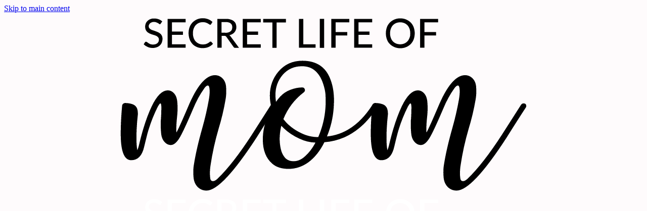

--- FILE ---
content_type: text/html; charset=UTF-8
request_url: https://secretlifeofmom.com/9-yr-old-hangs-on-to-meet-baby-sister/
body_size: 14274
content:
<!doctype html>
<html lang="en-US" class="h-full scroll-smooth">

<head>
    <meta charset="UTF-8">
    <meta name="viewport" content="width=device-width, initial-scale=1.0, viewport-fit=cover">
    <meta http-equiv="X-UA-Compatible" content="IE=edge">

        
        <link rel="preconnect" href="https://fonts.googleapis.com">
    <link rel="preconnect" href="https://fonts.gstatic.com" crossorigin>

        <link rel="dns-prefetch" href="//www.google-analytics.com">
    <link rel="dns-prefetch" href="//www.googletagmanager.com">

        
<!-- Settings -->
<script data-cfasync="false" type="text/javascript">
    var settings = {
        site: {
            name: "Secret Life Of Mom",
            url: "https:\/\/secretlifeofmom.com",
            logo: {
                light: 'https://secretlifeofmom.com/wp-content/uploads/2023/10/secret-life-of-mom-logo-light.svg',
                dark: 'https://secretlifeofmom.com/wp-content/uploads/2023/10/secret-life-of-mom-logo-dark.svg',
            },
            screenSize: null,
        },
        navigation: {
            primary: [{"id":13,"name":"Mama","url":"https:\/\/secretlifeofmom.com\/category\/mama\/","children":[]},{"id":11,"name":"Kids","url":"https:\/\/secretlifeofmom.com\/category\/kids\/","children":[]},{"id":14,"name":"Relationships","url":"https:\/\/secretlifeofmom.com\/category\/relationships\/","children":[]},{"id":12,"name":"Lifestyle","url":"https:\/\/secretlifeofmom.com\/category\/lifestyle\/","children":[]},{"id":10,"name":"Home","url":"https:\/\/secretlifeofmom.com\/category\/home\/","children":[]},{"id":9,"name":"Entertainment","url":"https:\/\/secretlifeofmom.com\/category\/entertainment\/","children":[]},{"id":5244,"name":"Rumors","url":"https:\/\/secretlifeofmom.com\/category\/rumors\/","children":[]},{"id":10841,"name":"Inspiration","url":"https:\/\/secretlifeofmom.com\/category\/inspiration\/","children":[]}],
            secondary: [{"id":23,"name":"About Us","url":"https:\/\/secretlifeofmom.com\/about-us\/","children":[]},{"id":24,"name":"DMCA Policy","url":"https:\/\/secretlifeofmom.com\/dmca-policy\/","children":[]},{"id":31912,"name":"Privacy Policy","url":"https:\/\/secretlifeofmom.com\/privacy-policy\/","children":[]},{"id":31913,"name":"Terms of Service","url":"https:\/\/secretlifeofmom.com\/terms-of-service\/","children":[]}],
        },
    };
</script>    

<!-- Settings: Screen Size -->
<script data-cfasync="false" type="text/javascript">
(function() {
    if (!window.settings) window.settings = {};
    if (!window.settings.site) window.settings.site = {};
    const breakpoints = [
        { max: 768, size: 'sm' },
        { max: 1024, size: 'md' },
        { max: 1280, size: 'lg' },
        { max: 1536, size: 'xl' },
    ];
    function setScreenSize() {
        const width = window.innerWidth;
        let screenSize = '2xl';
        for (const bp of breakpoints) {
            if (width < bp.max) {
                screenSize = bp.size;
                break;
            }
        }
        window.settings.site.screenSize = screenSize;
    }
    function debounce(fn, delay = 100) {
        let timer;
        return () => {
            clearTimeout(timer);
            timer = setTimeout(fn, delay);
        };
    }
    setScreenSize();
    window.addEventListener('resize', debounce(setScreenSize));
})();
</script>
    
<!-- Settings: Content -->
<script data-cfasync="false" type="text/javascript">
    (function() {
        if (!window.settings) window.settings = {};
        if (!window.settings.content) window.settings.content = {};
        window.settings.content = {
            post: true,
            paragraph: 13,
            layout: "post",
        };
    })();
</script>
        
<!-- Google Tag -->
<script data-cfasync="false" type="text/javascript">
window.dataLayer=window.dataLayer||[],window.settings.monetization&&window.settings.monetization.provider&&dataLayer.push({adstack:window.settings.monetization.provider})</script><script>!function(e,t,a,n,g){e[n]=e[n]||[],e[n].push({"gtm.start":(new Date).getTime(),event:"gtm.js"});var m=t.getElementsByTagName(a)[0],r=t.createElement(a);r.async=!0,r.src="https://www.googletagmanager.com/gtm.js?id=GTM-NRRJBKN",m.parentNode.insertBefore(r,m)}(window,document,"script","dataLayer")</script>

<script data-cfasync="false" type="text/javascript">
(function() {
  // Ezoic domains whitelist
  const EZOIC_DOMAINS = ['g.ezoic.net', 'go.ezodn.com'];

  // Helper to check Ezoic URLs
  function isEzoicUrl(url) {
    try {
      const host = new URL(url).hostname;
      return EZOIC_DOMAINS.some(domain => host.endsWith(domain));
    } catch(e) {
      return false;
    }
  }

  // Track already seen pixels
  const seenPixels = new Set();

  // Lightweight PerformanceObserver for resource loads
  const observer = new PerformanceObserver((list) => {
    const entries = list.getEntries();
    for (let i = 0; i < entries.length; i++) {
      const url = entries[i].name;

      // Skip if not imp.gif or not Ezoic domain or already seen
      if (!url.includes('imp.gif') || !isEzoicUrl(url) || seenPixels.has(url)) continue;

      seenPixels.add(url);

      // Push to GTM dataLayer
      window.dataLayer = window.dataLayer || [];
      window.dataLayer.push({
        event: 'ezoic_imp_pixel_loaded',
      });

      // Optional debug log
      // console.log('Ezoic imp.gif detected:', url);
    }
  });

  // Observe new resource entries only (buffered = true catches prior resources)
  observer.observe({ type: 'resource', buffered: true });
})();
</script>

        
<!-- Monetization Partner-->
<!-- Ez Privacy Scripts -->
<script src="https://cmp.gatekeeperconsent.com/min.js" data-cfasync="false"></script>
<script src="https://the.gatekeeperconsent.com/cmp.min.js" data-cfasync="false"></script>

<!-- Ez Header Script -->
<script async src="//www.ezojs.com/ezoic/sa.min.js"></script>
<script>
    window.ezstandalone = window.ezstandalone || {};
    ezstandalone.cmd = ezstandalone.cmd || [];
</script>
    

<!-- Style Settings -->
<style>
    .site-bg {
        background-color: #fefbfc;
    }
</style>

     
<meta name='robots' content='index, follow, max-image-preview:large, max-snippet:-1, max-video-preview:-1' />

	<!-- This site is optimized with the Yoast SEO Premium plugin v26.3 (Yoast SEO v26.3) - https://yoast.com/wordpress/plugins/seo/ -->
	<title>Dying 9-Year-Old Boy Bailey Cooper Hung On Just Long Enough To Meet His Baby Sister</title>
	<link rel="canonical" href="https://www.secretlifeofmom.com/9-yr-old-hangs-on-to-meet-baby-sister/" />
	<meta property="og:locale" content="en_US" />
	<meta property="og:type" content="article" />
	<meta property="og:title" content="Dying 9-Year-Old Boy Bailey Cooper Hangs On Just Long Enough To Meet Baby Sister" />
	<meta property="og:description" content="“I want to stay but it’s my time to go, to become her guardian angel” 😭" />
	<meta property="og:url" content="https://www.secretlifeofmom.com/9-yr-old-hangs-on-to-meet-baby-sister/" />
	<meta property="og:site_name" content="Secret Life Of Mom" />
	<meta property="article:published_time" content="2023-12-11T16:18:59+00:00" />
	<meta property="article:modified_time" content="2023-12-11T16:19:00+00:00" />
	<meta property="og:image" content="https://secretlifeofmom.com/wp-content/uploads/2021/12/dec06_part05_53fb.jpg" />
	<meta property="og:image:width" content="1200" />
	<meta property="og:image:height" content="628" />
	<meta property="og:image:type" content="image/jpeg" />
	<meta name="author" content="Sarah Biren" />
	<meta name="twitter:card" content="summary_large_image" />
	<meta name="twitter:title" content="Dying 9-Year-Old Boy Bailey Cooper Hung On Just Long Enough To Meet His Baby Sister" />
	<meta name="twitter:label1" content="Written by" />
	<meta name="twitter:data1" content="Sarah Biren" />
	<script type="application/ld+json" class="yoast-schema-graph">{"@context":"https://schema.org","@graph":[{"@type":"WebPage","@id":"https://www.secretlifeofmom.com/9-yr-old-hangs-on-to-meet-baby-sister/","url":"https://www.secretlifeofmom.com/9-yr-old-hangs-on-to-meet-baby-sister/","name":"Dying 9-Year-Old Boy Bailey Cooper Hung On Just Long Enough To Meet His Baby Sister","isPartOf":{"@id":"https://secretlifeofmom.com/#website"},"primaryImageOfPage":{"@id":"https://www.secretlifeofmom.com/9-yr-old-hangs-on-to-meet-baby-sister/#primaryimage"},"image":{"@id":"https://www.secretlifeofmom.com/9-yr-old-hangs-on-to-meet-baby-sister/#primaryimage"},"thumbnailUrl":"https://secretlifeofmom.com/wp-content/uploads/2021/12/dec06_part05_53.jpg","datePublished":"2023-12-11T16:18:59+00:00","dateModified":"2023-12-11T16:19:00+00:00","author":{"@id":"https://secretlifeofmom.com/#/schema/person/b8246cb1a6ca2a3bc1c6f4fc22a4b0d3"},"breadcrumb":{"@id":"https://www.secretlifeofmom.com/9-yr-old-hangs-on-to-meet-baby-sister/#breadcrumb"},"inLanguage":"en-US","potentialAction":[{"@type":"ReadAction","target":["https://www.secretlifeofmom.com/9-yr-old-hangs-on-to-meet-baby-sister/"]}]},{"@type":"ImageObject","inLanguage":"en-US","@id":"https://www.secretlifeofmom.com/9-yr-old-hangs-on-to-meet-baby-sister/#primaryimage","url":"https://secretlifeofmom.com/wp-content/uploads/2021/12/dec06_part05_53.jpg","contentUrl":"https://secretlifeofmom.com/wp-content/uploads/2021/12/dec06_part05_53.jpg","width":1200,"height":628},{"@type":"BreadcrumbList","@id":"https://www.secretlifeofmom.com/9-yr-old-hangs-on-to-meet-baby-sister/#breadcrumb","itemListElement":[{"@type":"ListItem","position":1,"name":"Home","item":"https://secretlifeofmom.com/"},{"@type":"ListItem","position":2,"name":"Dying 9-Year-Old Boy Bailey Cooper Hung On Just Long Enough To Meet His Baby Sister"}]},{"@type":"WebSite","@id":"https://secretlifeofmom.com/#website","url":"https://secretlifeofmom.com/","name":"Secret Life Of Mom","description":"Daily stories that make you smile, think, laugh, and cry a little.","potentialAction":[{"@type":"SearchAction","target":{"@type":"EntryPoint","urlTemplate":"https://secretlifeofmom.com/?s={search_term_string}"},"query-input":{"@type":"PropertyValueSpecification","valueRequired":true,"valueName":"search_term_string"}}],"inLanguage":"en-US"},{"@type":"Person","@id":"https://secretlifeofmom.com/#/schema/person/b8246cb1a6ca2a3bc1c6f4fc22a4b0d3","name":"Sarah Biren","image":{"@type":"ImageObject","inLanguage":"en-US","@id":"https://secretlifeofmom.com/#/schema/person/image/","url":"https://secure.gravatar.com/avatar/3650d5badd3369c6ffc8e5434bc12b9aade5d3e52b3bd34c61bfa8d59c391137?s=96&d=mm&r=g","contentUrl":"https://secure.gravatar.com/avatar/3650d5badd3369c6ffc8e5434bc12b9aade5d3e52b3bd34c61bfa8d59c391137?s=96&d=mm&r=g","caption":"Sarah Biren"},"description":"Sarah is a baker, cook, author, and blogger living in Toronto. She believes that food is the best method of healing and a classic way of bringing people together. In her spare time, Sarah does yoga, reads cookbooks, writes stories, and finds ways to make any type of food in her blender.","url":"https://secretlifeofmom.com/author/sarah/"}]}</script>
	<!-- / Yoast SEO Premium plugin. -->


<link rel="alternate" title="oEmbed (JSON)" type="application/json+oembed" href="https://secretlifeofmom.com/wp-json/oembed/1.0/embed?url=https%3A%2F%2Fsecretlifeofmom.com%2F9-yr-old-hangs-on-to-meet-baby-sister%2F" />
<link rel="alternate" title="oEmbed (XML)" type="text/xml+oembed" href="https://secretlifeofmom.com/wp-json/oembed/1.0/embed?url=https%3A%2F%2Fsecretlifeofmom.com%2F9-yr-old-hangs-on-to-meet-baby-sister%2F&#038;format=xml" />
<style id='wp-img-auto-sizes-contain-inline-css' type='text/css'>
img:is([sizes=auto i],[sizes^="auto," i]){contain-intrinsic-size:3000px 1500px}
/*# sourceURL=wp-img-auto-sizes-contain-inline-css */
</style>
<style id='wp-block-paragraph-inline-css' type='text/css'>
.is-small-text{font-size:.875em}.is-regular-text{font-size:1em}.is-large-text{font-size:2.25em}.is-larger-text{font-size:3em}.has-drop-cap:not(:focus):first-letter{float:left;font-size:8.4em;font-style:normal;font-weight:100;line-height:.68;margin:.05em .1em 0 0;text-transform:uppercase}body.rtl .has-drop-cap:not(:focus):first-letter{float:none;margin-left:.1em}p.has-drop-cap.has-background{overflow:hidden}:root :where(p.has-background){padding:1.25em 2.375em}:where(p.has-text-color:not(.has-link-color)) a{color:inherit}p.has-text-align-left[style*="writing-mode:vertical-lr"],p.has-text-align-right[style*="writing-mode:vertical-rl"]{rotate:180deg}
/*# sourceURL=https://secretlifeofmom.com/wp-includes/blocks/paragraph/style.min.css */
</style>
<style id='wp-block-image-inline-css' type='text/css'>
.wp-block-image>a,.wp-block-image>figure>a{display:inline-block}.wp-block-image img{box-sizing:border-box;height:auto;max-width:100%;vertical-align:bottom}@media not (prefers-reduced-motion){.wp-block-image img.hide{visibility:hidden}.wp-block-image img.show{animation:show-content-image .4s}}.wp-block-image[style*=border-radius] img,.wp-block-image[style*=border-radius]>a{border-radius:inherit}.wp-block-image.has-custom-border img{box-sizing:border-box}.wp-block-image.aligncenter{text-align:center}.wp-block-image.alignfull>a,.wp-block-image.alignwide>a{width:100%}.wp-block-image.alignfull img,.wp-block-image.alignwide img{height:auto;width:100%}.wp-block-image .aligncenter,.wp-block-image .alignleft,.wp-block-image .alignright,.wp-block-image.aligncenter,.wp-block-image.alignleft,.wp-block-image.alignright{display:table}.wp-block-image .aligncenter>figcaption,.wp-block-image .alignleft>figcaption,.wp-block-image .alignright>figcaption,.wp-block-image.aligncenter>figcaption,.wp-block-image.alignleft>figcaption,.wp-block-image.alignright>figcaption{caption-side:bottom;display:table-caption}.wp-block-image .alignleft{float:left;margin:.5em 1em .5em 0}.wp-block-image .alignright{float:right;margin:.5em 0 .5em 1em}.wp-block-image .aligncenter{margin-left:auto;margin-right:auto}.wp-block-image :where(figcaption){margin-bottom:1em;margin-top:.5em}.wp-block-image.is-style-circle-mask img{border-radius:9999px}@supports ((-webkit-mask-image:none) or (mask-image:none)) or (-webkit-mask-image:none){.wp-block-image.is-style-circle-mask img{border-radius:0;-webkit-mask-image:url('data:image/svg+xml;utf8,<svg viewBox="0 0 100 100" xmlns="http://www.w3.org/2000/svg"><circle cx="50" cy="50" r="50"/></svg>');mask-image:url('data:image/svg+xml;utf8,<svg viewBox="0 0 100 100" xmlns="http://www.w3.org/2000/svg"><circle cx="50" cy="50" r="50"/></svg>');mask-mode:alpha;-webkit-mask-position:center;mask-position:center;-webkit-mask-repeat:no-repeat;mask-repeat:no-repeat;-webkit-mask-size:contain;mask-size:contain}}:root :where(.wp-block-image.is-style-rounded img,.wp-block-image .is-style-rounded img){border-radius:9999px}.wp-block-image figure{margin:0}.wp-lightbox-container{display:flex;flex-direction:column;position:relative}.wp-lightbox-container img{cursor:zoom-in}.wp-lightbox-container img:hover+button{opacity:1}.wp-lightbox-container button{align-items:center;backdrop-filter:blur(16px) saturate(180%);background-color:#5a5a5a40;border:none;border-radius:4px;cursor:zoom-in;display:flex;height:20px;justify-content:center;opacity:0;padding:0;position:absolute;right:16px;text-align:center;top:16px;width:20px;z-index:100}@media not (prefers-reduced-motion){.wp-lightbox-container button{transition:opacity .2s ease}}.wp-lightbox-container button:focus-visible{outline:3px auto #5a5a5a40;outline:3px auto -webkit-focus-ring-color;outline-offset:3px}.wp-lightbox-container button:hover{cursor:pointer;opacity:1}.wp-lightbox-container button:focus{opacity:1}.wp-lightbox-container button:focus,.wp-lightbox-container button:hover,.wp-lightbox-container button:not(:hover):not(:active):not(.has-background){background-color:#5a5a5a40;border:none}.wp-lightbox-overlay{box-sizing:border-box;cursor:zoom-out;height:100vh;left:0;overflow:hidden;position:fixed;top:0;visibility:hidden;width:100%;z-index:100000}.wp-lightbox-overlay .close-button{align-items:center;cursor:pointer;display:flex;justify-content:center;min-height:40px;min-width:40px;padding:0;position:absolute;right:calc(env(safe-area-inset-right) + 16px);top:calc(env(safe-area-inset-top) + 16px);z-index:5000000}.wp-lightbox-overlay .close-button:focus,.wp-lightbox-overlay .close-button:hover,.wp-lightbox-overlay .close-button:not(:hover):not(:active):not(.has-background){background:none;border:none}.wp-lightbox-overlay .lightbox-image-container{height:var(--wp--lightbox-container-height);left:50%;overflow:hidden;position:absolute;top:50%;transform:translate(-50%,-50%);transform-origin:top left;width:var(--wp--lightbox-container-width);z-index:9999999999}.wp-lightbox-overlay .wp-block-image{align-items:center;box-sizing:border-box;display:flex;height:100%;justify-content:center;margin:0;position:relative;transform-origin:0 0;width:100%;z-index:3000000}.wp-lightbox-overlay .wp-block-image img{height:var(--wp--lightbox-image-height);min-height:var(--wp--lightbox-image-height);min-width:var(--wp--lightbox-image-width);width:var(--wp--lightbox-image-width)}.wp-lightbox-overlay .wp-block-image figcaption{display:none}.wp-lightbox-overlay button{background:none;border:none}.wp-lightbox-overlay .scrim{background-color:#fff;height:100%;opacity:.9;position:absolute;width:100%;z-index:2000000}.wp-lightbox-overlay.active{visibility:visible}@media not (prefers-reduced-motion){.wp-lightbox-overlay.active{animation:turn-on-visibility .25s both}.wp-lightbox-overlay.active img{animation:turn-on-visibility .35s both}.wp-lightbox-overlay.show-closing-animation:not(.active){animation:turn-off-visibility .35s both}.wp-lightbox-overlay.show-closing-animation:not(.active) img{animation:turn-off-visibility .25s both}.wp-lightbox-overlay.zoom.active{animation:none;opacity:1;visibility:visible}.wp-lightbox-overlay.zoom.active .lightbox-image-container{animation:lightbox-zoom-in .4s}.wp-lightbox-overlay.zoom.active .lightbox-image-container img{animation:none}.wp-lightbox-overlay.zoom.active .scrim{animation:turn-on-visibility .4s forwards}.wp-lightbox-overlay.zoom.show-closing-animation:not(.active){animation:none}.wp-lightbox-overlay.zoom.show-closing-animation:not(.active) .lightbox-image-container{animation:lightbox-zoom-out .4s}.wp-lightbox-overlay.zoom.show-closing-animation:not(.active) .lightbox-image-container img{animation:none}.wp-lightbox-overlay.zoom.show-closing-animation:not(.active) .scrim{animation:turn-off-visibility .4s forwards}}@keyframes show-content-image{0%{visibility:hidden}99%{visibility:hidden}to{visibility:visible}}@keyframes turn-on-visibility{0%{opacity:0}to{opacity:1}}@keyframes turn-off-visibility{0%{opacity:1;visibility:visible}99%{opacity:0;visibility:visible}to{opacity:0;visibility:hidden}}@keyframes lightbox-zoom-in{0%{transform:translate(calc((-100vw + var(--wp--lightbox-scrollbar-width))/2 + var(--wp--lightbox-initial-left-position)),calc(-50vh + var(--wp--lightbox-initial-top-position))) scale(var(--wp--lightbox-scale))}to{transform:translate(-50%,-50%) scale(1)}}@keyframes lightbox-zoom-out{0%{transform:translate(-50%,-50%) scale(1);visibility:visible}99%{visibility:visible}to{transform:translate(calc((-100vw + var(--wp--lightbox-scrollbar-width))/2 + var(--wp--lightbox-initial-left-position)),calc(-50vh + var(--wp--lightbox-initial-top-position))) scale(var(--wp--lightbox-scale));visibility:hidden}}
/*# sourceURL=https://secretlifeofmom.com/wp-includes/blocks/image/style.min.css */
</style>
<style id='wp-block-heading-inline-css' type='text/css'>
h1:where(.wp-block-heading).has-background,h2:where(.wp-block-heading).has-background,h3:where(.wp-block-heading).has-background,h4:where(.wp-block-heading).has-background,h5:where(.wp-block-heading).has-background,h6:where(.wp-block-heading).has-background{padding:1.25em 2.375em}h1.has-text-align-left[style*=writing-mode]:where([style*=vertical-lr]),h1.has-text-align-right[style*=writing-mode]:where([style*=vertical-rl]),h2.has-text-align-left[style*=writing-mode]:where([style*=vertical-lr]),h2.has-text-align-right[style*=writing-mode]:where([style*=vertical-rl]),h3.has-text-align-left[style*=writing-mode]:where([style*=vertical-lr]),h3.has-text-align-right[style*=writing-mode]:where([style*=vertical-rl]),h4.has-text-align-left[style*=writing-mode]:where([style*=vertical-lr]),h4.has-text-align-right[style*=writing-mode]:where([style*=vertical-rl]),h5.has-text-align-left[style*=writing-mode]:where([style*=vertical-lr]),h5.has-text-align-right[style*=writing-mode]:where([style*=vertical-rl]),h6.has-text-align-left[style*=writing-mode]:where([style*=vertical-lr]),h6.has-text-align-right[style*=writing-mode]:where([style*=vertical-rl]){rotate:180deg}
/*# sourceURL=https://secretlifeofmom.com/wp-includes/blocks/heading/style.min.css */
</style>
<style id='wp-block-quote-inline-css' type='text/css'>
.wp-block-quote{box-sizing:border-box;overflow-wrap:break-word}.wp-block-quote.is-large:where(:not(.is-style-plain)),.wp-block-quote.is-style-large:where(:not(.is-style-plain)){margin-bottom:1em;padding:0 1em}.wp-block-quote.is-large:where(:not(.is-style-plain)) p,.wp-block-quote.is-style-large:where(:not(.is-style-plain)) p{font-size:1.5em;font-style:italic;line-height:1.6}.wp-block-quote.is-large:where(:not(.is-style-plain)) cite,.wp-block-quote.is-large:where(:not(.is-style-plain)) footer,.wp-block-quote.is-style-large:where(:not(.is-style-plain)) cite,.wp-block-quote.is-style-large:where(:not(.is-style-plain)) footer{font-size:1.125em;text-align:right}.wp-block-quote>cite{display:block}
/*# sourceURL=https://secretlifeofmom.com/wp-includes/blocks/quote/style.min.css */
</style>
<style id='wp-block-embed-inline-css' type='text/css'>
.wp-block-embed.alignleft,.wp-block-embed.alignright,.wp-block[data-align=left]>[data-type="core/embed"],.wp-block[data-align=right]>[data-type="core/embed"]{max-width:360px;width:100%}.wp-block-embed.alignleft .wp-block-embed__wrapper,.wp-block-embed.alignright .wp-block-embed__wrapper,.wp-block[data-align=left]>[data-type="core/embed"] .wp-block-embed__wrapper,.wp-block[data-align=right]>[data-type="core/embed"] .wp-block-embed__wrapper{min-width:280px}.wp-block-cover .wp-block-embed{min-height:240px;min-width:320px}.wp-block-embed{overflow-wrap:break-word}.wp-block-embed :where(figcaption){margin-bottom:1em;margin-top:.5em}.wp-block-embed iframe{max-width:100%}.wp-block-embed__wrapper{position:relative}.wp-embed-responsive .wp-has-aspect-ratio .wp-block-embed__wrapper:before{content:"";display:block;padding-top:50%}.wp-embed-responsive .wp-has-aspect-ratio iframe{bottom:0;height:100%;left:0;position:absolute;right:0;top:0;width:100%}.wp-embed-responsive .wp-embed-aspect-21-9 .wp-block-embed__wrapper:before{padding-top:42.85%}.wp-embed-responsive .wp-embed-aspect-18-9 .wp-block-embed__wrapper:before{padding-top:50%}.wp-embed-responsive .wp-embed-aspect-16-9 .wp-block-embed__wrapper:before{padding-top:56.25%}.wp-embed-responsive .wp-embed-aspect-4-3 .wp-block-embed__wrapper:before{padding-top:75%}.wp-embed-responsive .wp-embed-aspect-1-1 .wp-block-embed__wrapper:before{padding-top:100%}.wp-embed-responsive .wp-embed-aspect-9-16 .wp-block-embed__wrapper:before{padding-top:177.77%}.wp-embed-responsive .wp-embed-aspect-1-2 .wp-block-embed__wrapper:before{padding-top:200%}
/*# sourceURL=https://secretlifeofmom.com/wp-includes/blocks/embed/style.min.css */
</style>
<style id='wp-block-list-inline-css' type='text/css'>
ol,ul{box-sizing:border-box}:root :where(.wp-block-list.has-background){padding:1.25em 2.375em}
/*# sourceURL=https://secretlifeofmom.com/wp-includes/blocks/list/style.min.css */
</style>
<style id='wp-block-library-inline-css' type='text/css'>
:root{--wp-block-synced-color:#7a00df;--wp-block-synced-color--rgb:122,0,223;--wp-bound-block-color:var(--wp-block-synced-color);--wp-editor-canvas-background:#ddd;--wp-admin-theme-color:#007cba;--wp-admin-theme-color--rgb:0,124,186;--wp-admin-theme-color-darker-10:#006ba1;--wp-admin-theme-color-darker-10--rgb:0,107,160.5;--wp-admin-theme-color-darker-20:#005a87;--wp-admin-theme-color-darker-20--rgb:0,90,135;--wp-admin-border-width-focus:2px}@media (min-resolution:192dpi){:root{--wp-admin-border-width-focus:1.5px}}.wp-element-button{cursor:pointer}:root .has-very-light-gray-background-color{background-color:#eee}:root .has-very-dark-gray-background-color{background-color:#313131}:root .has-very-light-gray-color{color:#eee}:root .has-very-dark-gray-color{color:#313131}:root .has-vivid-green-cyan-to-vivid-cyan-blue-gradient-background{background:linear-gradient(135deg,#00d084,#0693e3)}:root .has-purple-crush-gradient-background{background:linear-gradient(135deg,#34e2e4,#4721fb 50%,#ab1dfe)}:root .has-hazy-dawn-gradient-background{background:linear-gradient(135deg,#faaca8,#dad0ec)}:root .has-subdued-olive-gradient-background{background:linear-gradient(135deg,#fafae1,#67a671)}:root .has-atomic-cream-gradient-background{background:linear-gradient(135deg,#fdd79a,#004a59)}:root .has-nightshade-gradient-background{background:linear-gradient(135deg,#330968,#31cdcf)}:root .has-midnight-gradient-background{background:linear-gradient(135deg,#020381,#2874fc)}:root{--wp--preset--font-size--normal:16px;--wp--preset--font-size--huge:42px}.has-regular-font-size{font-size:1em}.has-larger-font-size{font-size:2.625em}.has-normal-font-size{font-size:var(--wp--preset--font-size--normal)}.has-huge-font-size{font-size:var(--wp--preset--font-size--huge)}.has-text-align-center{text-align:center}.has-text-align-left{text-align:left}.has-text-align-right{text-align:right}.has-fit-text{white-space:nowrap!important}#end-resizable-editor-section{display:none}.aligncenter{clear:both}.items-justified-left{justify-content:flex-start}.items-justified-center{justify-content:center}.items-justified-right{justify-content:flex-end}.items-justified-space-between{justify-content:space-between}.screen-reader-text{border:0;clip-path:inset(50%);height:1px;margin:-1px;overflow:hidden;padding:0;position:absolute;width:1px;word-wrap:normal!important}.screen-reader-text:focus{background-color:#ddd;clip-path:none;color:#444;display:block;font-size:1em;height:auto;left:5px;line-height:normal;padding:15px 23px 14px;text-decoration:none;top:5px;width:auto;z-index:100000}html :where(.has-border-color){border-style:solid}html :where([style*=border-top-color]){border-top-style:solid}html :where([style*=border-right-color]){border-right-style:solid}html :where([style*=border-bottom-color]){border-bottom-style:solid}html :where([style*=border-left-color]){border-left-style:solid}html :where([style*=border-width]){border-style:solid}html :where([style*=border-top-width]){border-top-style:solid}html :where([style*=border-right-width]){border-right-style:solid}html :where([style*=border-bottom-width]){border-bottom-style:solid}html :where([style*=border-left-width]){border-left-style:solid}html :where(img[class*=wp-image-]){height:auto;max-width:100%}:where(figure){margin:0 0 1em}html :where(.is-position-sticky){--wp-admin--admin-bar--position-offset:var(--wp-admin--admin-bar--height,0px)}@media screen and (max-width:600px){html :where(.is-position-sticky){--wp-admin--admin-bar--position-offset:0px}}

/*# sourceURL=wp-block-library-inline-css */
</style><style id='global-styles-inline-css' type='text/css'>
:root{--wp--preset--aspect-ratio--square: 1;--wp--preset--aspect-ratio--4-3: 4/3;--wp--preset--aspect-ratio--3-4: 3/4;--wp--preset--aspect-ratio--3-2: 3/2;--wp--preset--aspect-ratio--2-3: 2/3;--wp--preset--aspect-ratio--16-9: 16/9;--wp--preset--aspect-ratio--9-16: 9/16;--wp--preset--color--black: #000000;--wp--preset--color--cyan-bluish-gray: #abb8c3;--wp--preset--color--white: #ffffff;--wp--preset--color--pale-pink: #f78da7;--wp--preset--color--vivid-red: #cf2e2e;--wp--preset--color--luminous-vivid-orange: #ff6900;--wp--preset--color--luminous-vivid-amber: #fcb900;--wp--preset--color--light-green-cyan: #7bdcb5;--wp--preset--color--vivid-green-cyan: #00d084;--wp--preset--color--pale-cyan-blue: #8ed1fc;--wp--preset--color--vivid-cyan-blue: #0693e3;--wp--preset--color--vivid-purple: #9b51e0;--wp--preset--gradient--vivid-cyan-blue-to-vivid-purple: linear-gradient(135deg,rgb(6,147,227) 0%,rgb(155,81,224) 100%);--wp--preset--gradient--light-green-cyan-to-vivid-green-cyan: linear-gradient(135deg,rgb(122,220,180) 0%,rgb(0,208,130) 100%);--wp--preset--gradient--luminous-vivid-amber-to-luminous-vivid-orange: linear-gradient(135deg,rgb(252,185,0) 0%,rgb(255,105,0) 100%);--wp--preset--gradient--luminous-vivid-orange-to-vivid-red: linear-gradient(135deg,rgb(255,105,0) 0%,rgb(207,46,46) 100%);--wp--preset--gradient--very-light-gray-to-cyan-bluish-gray: linear-gradient(135deg,rgb(238,238,238) 0%,rgb(169,184,195) 100%);--wp--preset--gradient--cool-to-warm-spectrum: linear-gradient(135deg,rgb(74,234,220) 0%,rgb(151,120,209) 20%,rgb(207,42,186) 40%,rgb(238,44,130) 60%,rgb(251,105,98) 80%,rgb(254,248,76) 100%);--wp--preset--gradient--blush-light-purple: linear-gradient(135deg,rgb(255,206,236) 0%,rgb(152,150,240) 100%);--wp--preset--gradient--blush-bordeaux: linear-gradient(135deg,rgb(254,205,165) 0%,rgb(254,45,45) 50%,rgb(107,0,62) 100%);--wp--preset--gradient--luminous-dusk: linear-gradient(135deg,rgb(255,203,112) 0%,rgb(199,81,192) 50%,rgb(65,88,208) 100%);--wp--preset--gradient--pale-ocean: linear-gradient(135deg,rgb(255,245,203) 0%,rgb(182,227,212) 50%,rgb(51,167,181) 100%);--wp--preset--gradient--electric-grass: linear-gradient(135deg,rgb(202,248,128) 0%,rgb(113,206,126) 100%);--wp--preset--gradient--midnight: linear-gradient(135deg,rgb(2,3,129) 0%,rgb(40,116,252) 100%);--wp--preset--font-size--small: 13px;--wp--preset--font-size--medium: 20px;--wp--preset--font-size--large: 36px;--wp--preset--font-size--x-large: 42px;--wp--preset--spacing--20: 0.44rem;--wp--preset--spacing--30: 0.67rem;--wp--preset--spacing--40: 1rem;--wp--preset--spacing--50: 1.5rem;--wp--preset--spacing--60: 2.25rem;--wp--preset--spacing--70: 3.38rem;--wp--preset--spacing--80: 5.06rem;--wp--preset--shadow--natural: 6px 6px 9px rgba(0, 0, 0, 0.2);--wp--preset--shadow--deep: 12px 12px 50px rgba(0, 0, 0, 0.4);--wp--preset--shadow--sharp: 6px 6px 0px rgba(0, 0, 0, 0.2);--wp--preset--shadow--outlined: 6px 6px 0px -3px rgb(255, 255, 255), 6px 6px rgb(0, 0, 0);--wp--preset--shadow--crisp: 6px 6px 0px rgb(0, 0, 0);}:where(.is-layout-flex){gap: 0.5em;}:where(.is-layout-grid){gap: 0.5em;}body .is-layout-flex{display: flex;}.is-layout-flex{flex-wrap: wrap;align-items: center;}.is-layout-flex > :is(*, div){margin: 0;}body .is-layout-grid{display: grid;}.is-layout-grid > :is(*, div){margin: 0;}:where(.wp-block-columns.is-layout-flex){gap: 2em;}:where(.wp-block-columns.is-layout-grid){gap: 2em;}:where(.wp-block-post-template.is-layout-flex){gap: 1.25em;}:where(.wp-block-post-template.is-layout-grid){gap: 1.25em;}.has-black-color{color: var(--wp--preset--color--black) !important;}.has-cyan-bluish-gray-color{color: var(--wp--preset--color--cyan-bluish-gray) !important;}.has-white-color{color: var(--wp--preset--color--white) !important;}.has-pale-pink-color{color: var(--wp--preset--color--pale-pink) !important;}.has-vivid-red-color{color: var(--wp--preset--color--vivid-red) !important;}.has-luminous-vivid-orange-color{color: var(--wp--preset--color--luminous-vivid-orange) !important;}.has-luminous-vivid-amber-color{color: var(--wp--preset--color--luminous-vivid-amber) !important;}.has-light-green-cyan-color{color: var(--wp--preset--color--light-green-cyan) !important;}.has-vivid-green-cyan-color{color: var(--wp--preset--color--vivid-green-cyan) !important;}.has-pale-cyan-blue-color{color: var(--wp--preset--color--pale-cyan-blue) !important;}.has-vivid-cyan-blue-color{color: var(--wp--preset--color--vivid-cyan-blue) !important;}.has-vivid-purple-color{color: var(--wp--preset--color--vivid-purple) !important;}.has-black-background-color{background-color: var(--wp--preset--color--black) !important;}.has-cyan-bluish-gray-background-color{background-color: var(--wp--preset--color--cyan-bluish-gray) !important;}.has-white-background-color{background-color: var(--wp--preset--color--white) !important;}.has-pale-pink-background-color{background-color: var(--wp--preset--color--pale-pink) !important;}.has-vivid-red-background-color{background-color: var(--wp--preset--color--vivid-red) !important;}.has-luminous-vivid-orange-background-color{background-color: var(--wp--preset--color--luminous-vivid-orange) !important;}.has-luminous-vivid-amber-background-color{background-color: var(--wp--preset--color--luminous-vivid-amber) !important;}.has-light-green-cyan-background-color{background-color: var(--wp--preset--color--light-green-cyan) !important;}.has-vivid-green-cyan-background-color{background-color: var(--wp--preset--color--vivid-green-cyan) !important;}.has-pale-cyan-blue-background-color{background-color: var(--wp--preset--color--pale-cyan-blue) !important;}.has-vivid-cyan-blue-background-color{background-color: var(--wp--preset--color--vivid-cyan-blue) !important;}.has-vivid-purple-background-color{background-color: var(--wp--preset--color--vivid-purple) !important;}.has-black-border-color{border-color: var(--wp--preset--color--black) !important;}.has-cyan-bluish-gray-border-color{border-color: var(--wp--preset--color--cyan-bluish-gray) !important;}.has-white-border-color{border-color: var(--wp--preset--color--white) !important;}.has-pale-pink-border-color{border-color: var(--wp--preset--color--pale-pink) !important;}.has-vivid-red-border-color{border-color: var(--wp--preset--color--vivid-red) !important;}.has-luminous-vivid-orange-border-color{border-color: var(--wp--preset--color--luminous-vivid-orange) !important;}.has-luminous-vivid-amber-border-color{border-color: var(--wp--preset--color--luminous-vivid-amber) !important;}.has-light-green-cyan-border-color{border-color: var(--wp--preset--color--light-green-cyan) !important;}.has-vivid-green-cyan-border-color{border-color: var(--wp--preset--color--vivid-green-cyan) !important;}.has-pale-cyan-blue-border-color{border-color: var(--wp--preset--color--pale-cyan-blue) !important;}.has-vivid-cyan-blue-border-color{border-color: var(--wp--preset--color--vivid-cyan-blue) !important;}.has-vivid-purple-border-color{border-color: var(--wp--preset--color--vivid-purple) !important;}.has-vivid-cyan-blue-to-vivid-purple-gradient-background{background: var(--wp--preset--gradient--vivid-cyan-blue-to-vivid-purple) !important;}.has-light-green-cyan-to-vivid-green-cyan-gradient-background{background: var(--wp--preset--gradient--light-green-cyan-to-vivid-green-cyan) !important;}.has-luminous-vivid-amber-to-luminous-vivid-orange-gradient-background{background: var(--wp--preset--gradient--luminous-vivid-amber-to-luminous-vivid-orange) !important;}.has-luminous-vivid-orange-to-vivid-red-gradient-background{background: var(--wp--preset--gradient--luminous-vivid-orange-to-vivid-red) !important;}.has-very-light-gray-to-cyan-bluish-gray-gradient-background{background: var(--wp--preset--gradient--very-light-gray-to-cyan-bluish-gray) !important;}.has-cool-to-warm-spectrum-gradient-background{background: var(--wp--preset--gradient--cool-to-warm-spectrum) !important;}.has-blush-light-purple-gradient-background{background: var(--wp--preset--gradient--blush-light-purple) !important;}.has-blush-bordeaux-gradient-background{background: var(--wp--preset--gradient--blush-bordeaux) !important;}.has-luminous-dusk-gradient-background{background: var(--wp--preset--gradient--luminous-dusk) !important;}.has-pale-ocean-gradient-background{background: var(--wp--preset--gradient--pale-ocean) !important;}.has-electric-grass-gradient-background{background: var(--wp--preset--gradient--electric-grass) !important;}.has-midnight-gradient-background{background: var(--wp--preset--gradient--midnight) !important;}.has-small-font-size{font-size: var(--wp--preset--font-size--small) !important;}.has-medium-font-size{font-size: var(--wp--preset--font-size--medium) !important;}.has-large-font-size{font-size: var(--wp--preset--font-size--large) !important;}.has-x-large-font-size{font-size: var(--wp--preset--font-size--x-large) !important;}
/*# sourceURL=global-styles-inline-css */
</style>

<style id='classic-theme-styles-inline-css' type='text/css'>
/*! This file is auto-generated */
.wp-block-button__link{color:#fff;background-color:#32373c;border-radius:9999px;box-shadow:none;text-decoration:none;padding:calc(.667em + 2px) calc(1.333em + 2px);font-size:1.125em}.wp-block-file__button{background:#32373c;color:#fff;text-decoration:none}
/*# sourceURL=/wp-includes/css/classic-themes.min.css */
</style>
<link rel='stylesheet' id='wp-base-styles-css' href='https://secretlifeofmom.com/wp-content/themes/wp-base-theme/public/dist/css/styles.RHcQXW57.css?ver=6.9' type='text/css' media='all' />
<script type="text/javascript" src="https://secretlifeofmom.com/wp-content/themes/wp-base-theme/public/dist/js/scripts.DDkQBfQT.js?ver=6.9" id="wp-base-scripts-js"></script>
<link rel="https://api.w.org/" href="https://secretlifeofmom.com/wp-json/" /><link rel="alternate" title="JSON" type="application/json" href="https://secretlifeofmom.com/wp-json/wp/v2/posts/10005" /><link rel="EditURI" type="application/rsd+xml" title="RSD" href="https://secretlifeofmom.com/xmlrpc.php?rsd" />
<meta name="generator" content="WordPress 6.9" />
<link rel='shortlink' href='https://secretlifeofmom.com/?p=10005' />

</head>

<body class="wp-singular post-template-default single single-post postid-10005 single-format-standard wp-embed-responsive wp-theme-wp-base-theme antialiased site-bg dark:!bg-gray-900 text-gray-700 dark:text-gray-300 h-full">
    
        <a class="sr-only focus:not-sr-only focus:absolute focus:top-4 focus:left-4 focus:z-50 focus:px-4 focus:py-2 focus:bg-indigo-600 focus:text-white focus:rounded-lg" href="#main-content">
        Skip to main content
    </a>

        <div id="navigation-header-root"></div>

<main id="main" class="site-main" role="main" aria-label="Article content">
    <div class="max-w-5xl mx-auto px-4 sm:px-6 lg:px-8 py-8 lg:py-12">
        
<article id="post-10005"
    class="single-post-article post-10005 post type-post status-publish format-standard has-post-thumbnail hentry category-kids"    itemscope
    itemtype="https://schema.org/Article"
    aria-labelledby="post-title">

    
<!-- Post Header -->
<header class="post-header mb-8" role="banner">

    
<!-- Featured Image -->
<div class="featured-image-wrapper mb-6">
    <img width="1200" height="628" src="https://secretlifeofmom.com/wp-content/uploads/2021/12/dec06_part05_53.jpg" class="aspect-[16/9] w-full h-auto bg-gray-100 dark:bg-gray-700 lg:rounded-2xl wp-post-image" alt="Dying 9-Year-Old Boy Bailey Cooper Hung On Just Long Enough To Meet His Baby Sister" itemprop="image" decoding="async" srcset="https://secretlifeofmom.com/wp-content/uploads/2021/12/dec06_part05_53.jpg 1200w, https://secretlifeofmom.com/wp-content/uploads/2021/12/dec06_part05_53-300x157.jpg 300w, https://secretlifeofmom.com/wp-content/uploads/2021/12/dec06_part05_53-1024x536.jpg 1024w, https://secretlifeofmom.com/wp-content/uploads/2021/12/dec06_part05_53-768x402.jpg 768w" sizes="(max-width: 1200px) 100vw, 1200px" />            </div>

    <!-- Post Meta Information -->
    <div class="post-meta flex flex-col sm:flex-row sm:items-center justify-between gap-4 mb-6" role="contentinfo">
        
<!-- Author Card -->
<div class="author-card-single-post" itemscope itemtype="https://schema.org/Person">
    <div class="flex items-start gap-4 mb-4">
        
        <!-- Author Avatar -->
                <div class="author-avatar flex-shrink-0">
            <img src="https://secretlifeofmom.com/wp-content/uploads/2021/01/contributor-sarah-schafer-1580324379.jpg"
                 class="w-16 h-16 rounded-2xl bg-gray-100 dark:bg-gray-700 object-cover"
                 alt="Sarah Biren"
                 itemprop="image" />
        </div>
                
        <!-- Author Info -->
        <div class="author-info flex-1 min-w-0">
            <h3 class="author-name text-lg font-semibold text-gray-900 dark:text-gray-100 mb-1" itemprop="name">
                                    <a href="https://secretlifeofmom.com/author/sarah/" 
                       class="hover:text-blue-600 dark:hover:text-blue-400 transition-colors">
                        Sarah Biren                    </a>
                            </h3>
            
                            <p class="author-position text-sm text-gray-600 dark:text-gray-400 mb-2" itemprop="jobTitle">
                    Food Journalist                </p>
                    </div>
    </div>
</div>
            </div>

    
<!-- Article Title -->
<div class="post-title" role="banner" aria-level="1">
    <h1 class="text-2xl sm:text-3xl md:text-4xl lg:text-5xl font-bold tracking-tight text-gray-900 dark:text-gray-100 leading-tight mb-4" 
        itemprop="headline"
        id="post-title">
        Dying 9-Year-Old Boy Bailey Cooper Hung On Just Long Enough To Meet His Baby Sister    </h1>
</div>

</header>
    
<!-- Post Content -->
<section class="post-content" itemprop="postBody" aria-labelledby="post-title">

    <!-- Before content. post_layout_top_of_page -->
<div class="bg-gray-100 dark:bg-gray-800 rounded-lg mb-6">
  <div id="ezoic-pub-ad-placeholder-129"></div>
  <script>
    ezstandalone.cmd.push(function() {
      ezstandalone.showAds(129);
    });
  </script>
</div>

    <div class="prose prose-lg dark:prose-invert max-w-none">
        
<p class="has-background" style="background-color:#fadee5"><em><strong>A Secret Life of Mom Highlight Story:</strong> Sometimes there are stories that are just too memorable, too beautiful, or too touching to keep locked away. That&#8217;s why we scour the archives and bring some of them back to experience again. They may inspire you, make you smile, or shed a tear, but they&#8217;re always meant to add a little something to your day. Let&#8217;s be grateful for all that we have. </em></p><!-- After paragraph 1. gen_under_first_paragraph -->
<div class="bg-gray-100 dark:bg-gray-800 rounded-lg">
  <div id="ezoic-pub-ad-placeholder-909"></div>
  <script>
    ezstandalone.cmd.push(function () {
        ezstandalone.showAds(909);
    });
  </script>
</div>




<p>Angels do live among us, albeit sometimes without the wings and halos. Nine-year-old British boy Bailey Cooper had a mission to accomplish despite being exhausted from unimaginable pain. He held on harder than is expected of a nine-year-old because he had to meet his little sister.<br><br>28-year-old Rachel Cooper, Bailey’s mom told him during her pregnancy that she was going to have a girl. Bailey just couldn’t let go without cuddling her. His mum had the baby in November, and Bailey suggested a name on the way to the hospital, a name that just stuck.<br><br>He named her Millie, which means ‘gentle strength’. In the month after her birth, Bailey was the model elder brother. He showered Mille with love as best as his condition could permit. He loved her deeply, and he held her close to his heart during the short time they spent together.</p><!-- After paragraph 2. gen_under_second_paragraph -->
<div class="bg-gray-100 dark:bg-gray-800 rounded-lg">
  <div id="ezoic-pub-ad-placeholder-910"></div>
  <script>
    ezstandalone.cmd.push(function () {
        ezstandalone.showAds(910);
    });
  </script>
</div>




<figure class="wp-block-image is-resized"><img decoding="async" src="https://imagesvc.meredithcorp.io/v3/mm/image?url=https%3A%2F%2Fstatic.onecms.io%2Fwp-content%2Fuploads%2Fsites%2F20%2F2019%2F01%2Fbc1-2000.jpg" alt="bc1"  /><figcaption><em><sup>Image Credit: Lee Cooer | <a href="https://people.com/human-interest/bailey-cooper-death-cancer-baby-sister-meet-uk/">People</a></sup></em></figcaption></figure>



<p><strong>Read: <a href="https://secretlifeofmom.com/man-shames-guy-for-carrying-sick-daughter/">Man Shames Guy For Carrying Sick Daughter, Dad’s Reply Leaves Him Sobbing</a></strong></p>



<h2 class="wp-block-heading" id="h-bailey-s-diagnosis-and-series-of-remissions"><strong>Bailey’s Diagnosis and Series of Remissions</strong></h2>



<p>Superhero Bailey initially became ill in the year 2016. The doctors diagnosed him with <a href="https://www.google.com/amp/s/amp.cancer.org/cancer/non-hodgkin-lymphoma/about/what-is-non-hodgkin-lymphoma.html" target="_blank" rel="noreferrer noopener">Non-Hodgkin’s lymphoma</a>, a form of cancer that originates and spreads from the lymphatic system. This system is basically a network of vessels that transport white blood cells into the blood to fight infections.<br><br>When cancer starts, the white blood cells begin to multiply abnormally. They can then spread into the vital organs and cause tumors.<br><br>Bailey’s cancer was discovered in stage three. He underwent chemotherapy for several months and finally went into remission in February 2017. His parents were instructed to bring him in every three months for check-ups.<br><br>Months later while on vacation, Bailey&#8217;s parents received some very unfortunate news.</p><!-- After paragraph 4. gen_mid_content -->
<div class="bg-gray-100 dark:bg-gray-800 rounded-lg">
  <div id="ezoic-pub-ad-placeholder-911"></div>
  <script>
    ezstandalone.cmd.push(function () {
        ezstandalone.showAds(911);
    });
  </script>
</div>




<blockquote class="wp-block-quote is-layout-flow wp-block-quote-is-layout-flow"><p><em>“We wer</em>e i<em>n Paignton zoo when we had a phone call from the hospital that he had relapsed and they needed him back in. Bailey showed signs that he was breathless and tired,</em>” Rachel said.</p></blockquote>



<p>The doctors resumed chemotherapy and were positive Bailey had a high chance of going into remission again. The tumors had already done irreparable damage to his organs.</p>



<blockquote class="wp-block-quote is-layout-flow wp-block-quote-is-layout-flow"><p>“<em>He had a stem cell transplant. We had to try everything we could,”</em> said 30-year-old Lee Cooper, Bailey’s father. Bailey went into remission again in July, but cancer re-surfaced in August. Bailey’s internal organs had endured extensive stress and damage. It was too late.</p></blockquote>



<figure class="wp-block-image size-full"><img decoding="async" width="800" height="419" src="https://secretlifeofmom.com/wp-content/uploads/2021/12/Jan07_Part05_22.jpg" alt="" class="wp-image-10006" srcset="https://secretlifeofmom.com/wp-content/uploads/2021/12/Jan07_Part05_22.jpg 800w, https://secretlifeofmom.com/wp-content/uploads/2021/12/Jan07_Part05_22-300x157.jpg 300w, https://secretlifeofmom.com/wp-content/uploads/2021/12/Jan07_Part05_22-768x402.jpg 768w" sizes="(max-width: 800px) 100vw, 800px" /></figure>



<h2 class="wp-block-heading" id="h-bailey-s-last-days"><strong>Bailey’s Last Days</strong></h2>



<p>Bailey knew he didn’t have much longer. He was already in too much pain. He requested that everyone wear superhero outfits at his funeral. “You’re only allowed to cry for twenty minutes,” he told his parents. The poor boy didn’t want to leave the earth knowing they’d cry for too long.<br><br>His parents insisted on getting him Christmas gifts. Nearly everything he chose wasn’t normally the kind of thing Bailey would like. He was practically picking toys for Riley, his six-year-old brother. He didn’t want Riley to have to grow into the things he would leave behind.</p><!-- After paragraph 6. gen_long_content -->
<div class="bg-gray-100 dark:bg-gray-800 rounded-lg">
  <div id="ezoic-pub-ad-placeholder-912"></div>
  <script>
    ezstandalone.cmd.push(function () {
        ezstandalone.showAds(912);
    });
  </script>
</div>




<blockquote class="wp-block-quote is-layout-flow wp-block-quote-is-layout-flow"><p>Bailey died on Christmas Eve. He spent his last moments surrounded by family and friends. He’d put up a brave fight and couldn’t hold on any longer. “<em>By 11:45 am on Christmas Eve, we were by his bedside. We knew it was not going to be long. We told him, ‘It’s time to go, Bailey. ‘Stop.’ The moment we said ‘stop’, he took his last breath and had just the one tear come out of his eye, it was peaceful,</em>” said Lee.</p></blockquote>



<p>Bailey spent his last minutes clutching Millie, <a href="http://www.nypost.com/2019/01/08/boy-with-terminal-cancer-hangs-on-to-meet-baby-sister/" target="_blank" rel="noreferrer noopener">the reason he’d held on for so long</a>. People turned up in hundreds on January 6th to pay their final respects to Bailey Cooper. Bailey&#8217;s football icon and friend, Tom Lockyer showed up as well to lay him to rest. He was truly an angel to everyone that encountered him in his too-short life.<br><br>May his gentle soul continue to rest in eternal peace.</p>



<figure class="wp-block-embed is-type-video is-provider-youtube wp-block-embed-youtube wp-embed-aspect-16-9 wp-has-aspect-ratio"><div class="wp-block-embed__wrapper">
<iframe title="9-Year-Old With Cancer Gets Dying Wish to Meet His Newborn Sister"   src="https://www.youtube.com/embed/jfRl-Pu9oP8?feature=oembed" frameborder="0" allow="accelerometer; autoplay; clipboard-write; encrypted-media; gyroscope; picture-in-picture; web-share" referrerpolicy="strict-origin-when-cross-origin" allowfullscreen></iframe>
</div></figure>



<p><strong>Keep Reading: <a href="https://secretlifeofmom.com/20-year-old-takes-on-raising-her-five-siblings-after-both-parents-die-from-cancer/">20-Year-Old Takes On Raising Her Five Siblings After Both Parents Die From Cancer</a></strong></p><!-- After paragraph 8. gen_longer_content -->
<div class="bg-gray-100 dark:bg-gray-800 rounded-lg">
  <div id="ezoic-pub-ad-placeholder-913"></div>
  <script>
    ezstandalone.cmd.push(function () {
        ezstandalone.showAds(913);
    });
  </script>
</div>




<p><strong>Sources</strong></p>



<ol class="wp-block-list"><li>&#8221; <em>Boy diagnosed with terminal cancer hangs on to meet baby sister.&#8221; </em><a href="http://www.nypost.com/2019/01/08/boy-with-terminal-cancer-hangs-on-to-meet-baby-sister/" target="_blank" rel="noreferrer noopener">NY Post</a>. Sarah Ward, Michael Yong<em>.</em> January 8, 2019.</li><li>&#8220;<em>What is Non-Hodgkin lymphoma?</em>&#8221; <a href="https://www.google.com/amp/s/amp.cancer.org/cancer/non-hodgkin-lymphoma/about/what-is-non-hodgkin-lymphoma.html" target="_blank" rel="noreferrer noopener">American Cancer Society</a>. 2018, August 1.</li></ol>



<p><em>This article originally appeared on The Hearty Soul in January 2019, but has been published here with permission. </em></p><!-- After paragraph 10. gen_longest_content -->
<div class="bg-gray-100 dark:bg-gray-800 rounded-lg">
  <div id="ezoic-pub-ad-placeholder-914"></div>
  <script>
    ezstandalone.cmd.push(function () {
        ezstandalone.showAds(914);
    });
  </script>
</div>

<!-- CONTENT END 2 -->
    </div>

    
</section>
</article>    </div>
</main>


<div id="search-modal-root"></div>
<div id="navigation-sidebar-root"></div>

<footer id="footer" class="pb-28 bg-gray-900 border-t border-transparent dark:border-gray-800" role="contentinfo">
    <div class="max-w-screen-xl mx-auto px-4 sm:px-6 lg:px-8 py-4">

        
                    <div class="flex justify-center py-4">
                <a href="https://secretlifeofmom.com/"
                    class="focus:outline-none focus:ring-2 focus:ring-blue-500 focus:ring-offset-2 rounded-lg transition-transform duration-200 hover:scale-105"
                    aria-label="Secret Life Of Mom - Return to homepage">
                    <img class="h-16 w-auto"
                        src="https://secretlifeofmom.com/wp-content/uploads/2023/10/secret-life-of-mom-logo-dark.svg"
                        alt="Secret Life Of Mom logo"
                        loading="lazy">
                </a>
            </div>
        

                    <div class="text-center py-3">
                <p class="text-gray-400 text-lg leading-relaxed max-w-2xl mx-auto">
                    Daily stories that make you smile, think, laugh, and cry a little.                </p>
            </div>
        
                    <nav class="footer-navigation" aria-label="Footer navigation">
                <ul class="flex flex-wrap justify-center items-center gap-6 py-4">
                                            <li>
                            <a href="https://secretlifeofmom.com/about-us/"
                                target="_self"
                                                                class="text-white hover:text-blue-300 transition-colors duration-200 focus:outline-none focus:ring-2 focus:ring-blue-500 focus:ring-offset-2 rounded px-2 py-1"
                                aria-label="About Us">
                                About Us                            </a>
                        </li>
                                            <li>
                            <a href="https://secretlifeofmom.com/dmca-policy/"
                                target="_self"
                                                                class="text-white hover:text-blue-300 transition-colors duration-200 focus:outline-none focus:ring-2 focus:ring-blue-500 focus:ring-offset-2 rounded px-2 py-1"
                                aria-label="DMCA Policy">
                                DMCA Policy                            </a>
                        </li>
                                            <li>
                            <a href="https://secretlifeofmom.com/privacy-policy/"
                                target="_self"
                                                                class="text-white hover:text-blue-300 transition-colors duration-200 focus:outline-none focus:ring-2 focus:ring-blue-500 focus:ring-offset-2 rounded px-2 py-1"
                                aria-label="Privacy Policy">
                                Privacy Policy                            </a>
                        </li>
                                            <li>
                            <a href="https://secretlifeofmom.com/terms-of-service/"
                                target="_self"
                                                                class="text-white hover:text-blue-300 transition-colors duration-200 focus:outline-none focus:ring-2 focus:ring-blue-500 focus:ring-offset-2 rounded px-2 py-1"
                                aria-label="Terms of Service">
                                Terms of Service                            </a>
                        </li>
                                    </ul>
            </nav>
        
                <div class="border-t border-gray-800 pt-6 mt-6">
            <div class="flex flex-col sm:flex-row justify-between items-center gap-4 text-sm text-gray-500">

                                    <div class="text-center sm:text-left">
                        © 2025 Copyright Secret Life Of Mom Inc.                    </div>
                
                <div class="flex items-center gap-4 text-xs">
                                    </div>
            </div>
        </div>

    </div>
</footer>

<script type="speculationrules">
{"prefetch":[{"source":"document","where":{"and":[{"href_matches":"/*"},{"not":{"href_matches":["/wp-*.php","/wp-admin/*","/wp-content/uploads/*","/wp-content/*","/wp-content/plugins/*","/wp-content/themes/wp-base-theme/*","/*\\?(.+)"]}},{"not":{"selector_matches":"a[rel~=\"nofollow\"]"}},{"not":{"selector_matches":".no-prefetch, .no-prefetch a"}}]},"eagerness":"conservative"}]}
</script>
<script type="text/javascript" src="https://secretlifeofmom.com/wp-content/themes/wp-base-theme/public/dist/js/app.BgEE4PPZ.js?ver=6.9" id="wp-base-app-js"></script>

<script defer src="https://static.cloudflareinsights.com/beacon.min.js/vcd15cbe7772f49c399c6a5babf22c1241717689176015" integrity="sha512-ZpsOmlRQV6y907TI0dKBHq9Md29nnaEIPlkf84rnaERnq6zvWvPUqr2ft8M1aS28oN72PdrCzSjY4U6VaAw1EQ==" data-cf-beacon='{"version":"2024.11.0","token":"08fbcdcd4ad54c7ea4684b0189f042d2","r":1,"server_timing":{"name":{"cfCacheStatus":true,"cfEdge":true,"cfExtPri":true,"cfL4":true,"cfOrigin":true,"cfSpeedBrain":true},"location_startswith":null}}' crossorigin="anonymous"></script>
</body>

</html>

--- FILE ---
content_type: text/javascript
request_url: https://g.ezoic.net/humix/inline_embed
body_size: 13004
content:
var ezS = document.createElement("link");ezS.rel="stylesheet";ezS.type="text/css";ezS.href="//go.ezodn.com/ezvideo/ezvideojscss.css?cb=186";document.head.appendChild(ezS);
var ezS = document.createElement("link");ezS.rel="stylesheet";ezS.type="text/css";ezS.href="//go.ezodn.com/ezvideo/ezvideocustomcss.css?cb=237790-0-186";document.head.appendChild(ezS);
window.ezVideo = {"appendFloatAfterAd":false,"language":"en","titleString":"","titleOption":"","autoEnableCaptions":false}
var ezS = document.createElement("script");ezS.src="//vjs.zencdn.net/vttjs/0.14.1/vtt.min.js";document.head.appendChild(ezS);
(function() {
		let ezInstream = {"prebidBidders":[{"bidder":"medianet","params":{"cid":"8CUBCB617","crid":"358025426"},"ssid":"11307"},{"bidder":"onetag","params":{"pubId":"62499636face9dc"},"ssid":"11291"},{"bidder":"openx","params":{"delDomain":"ezoic-d.openx.net","unit":"560605963"},"ssid":"10015"},{"bidder":"pubmatic","params":{"adSlot":"Ezoic_default_video","publisherId":"156983"},"ssid":"10061"},{"bidder":"sharethrough","params":{"pkey":"VS3UMr0vpcy8VVHMnE84eAvj"},"ssid":"11309"},{"bidder":"triplelift","params":{"inventoryCode":"ezoic_RON_instream"},"ssid":"11296"},{"bidder":"ttd","params":{"publisherId":"17f02689bd782d01a5f4f37cffc44d65","supplySourceId":"ezoic"},"ssid":"11384"},{"bidder":"vidazoo","params":{"cId":"652646d136d29ed957788c6d","pId":"59ac17c192832d0011283fe3"},"ssid":"11372"},{"bidder":"yieldmo","params":{"placementId":"3159086761833865258"},"ssid":"11315"},{"bidder":"33across_i_s2s","params":{"productId":"instream","siteId":"bQuJay49ur74klrkHcnnVW"},"ssid":"11321"},{"bidder":"adyoulike_i_s2s","params":{"placement":"b74dd1bf884ad15f7dc6fca53449c2db"},"ssid":"11314"},{"bidder":"amx_i_s2s","params":{"tagid":"JreGFOmAO"},"ssid":"11290"},{"bidder":"blis_i_s2s","params":{"spid":"1246"},"ssid":"11397"},{"bidder":"cadent_aperture_mx_i_s2s","params":{"tagid":"178315"},"ssid":"11389"},{"bidder":"gumgum_i_s2s","params":{"zone":"xw4fad9t"},"ssid":"10079"},{"bidder":"inmobi_i_s2s","params":{"plc":"10000283015"},"ssid":"11387"},{"bidder":"insticator_i_s2s","params":{"adUnitId":"01JHZ942AK7FVME47QN5B0N0P4","publisherId":"f466dda6-51fa-4d9d-b3e8-0dbc76e8ac97"},"ssid":"11381"},{"bidder":"medianet_i_s2s","params":{"cid":"8CUPV1T76","crid":"578781359"},"ssid":"11307"},{"bidder":"minutemedia_i_s2s","params":{"org":"01gr0wzsf8g0"},"ssid":"11363"},{"bidder":"onetag_i_s2s","params":{"pubId":"62499636face9dc"},"ssid":"11291"},{"bidder":"openx_i_s2s","params":{"delDomain":"ezoic-d.openx.net","unit":"559783386"},"ssid":"10015"},{"bidder":"pubmatic_i_s2s","params":{"adSlot":"Ezoic_default_video","publisherId":"156983"},"ssid":"10061"},{"bidder":"sharethrough_i_s2s","params":{"pkey":"kgPoDCWJ3LoAt80X9hF5eRLi"},"ssid":"11309"},{"bidder":"smartadserver_i_s2s","params":{"formatId":117670,"networkId":4503,"pageId":1696160,"siteId":557984},"ssid":"11335"},{"bidder":"sonobi_i_s2s","params":{"TagID":"86985611032ca7924a34"},"ssid":"10048"},{"bidder":"sovrn_i_s2s","params":{"tagid":"1263646"},"ssid":"10017"},{"bidder":"triplelift_i_s2s","params":{"inventoryCode":"ezoic_RON_instream_PbS2S"},"ssid":"11296"},{"bidder":"trustedstack_i_s2s","params":{"cid":"TS9HJFH44","crid":"944965478"},"ssid":"11396"},{"bidder":"unruly_i_s2s","params":{"siteId":235071},"ssid":"10097"},{"bidder":"vidazoo_i_s2s","params":{"cId":"68415a84f0bd2a2f4a824fae","pId":"59ac17c192832d0011283fe3"},"ssid":"11372"}],"apsSlot":{"slotID":"instream_desktop_na_Video","divID":"","slotName":"","mediaType":"video","sizes":[[400,300],[640,390],[390,640],[320,480],[480,320],[400,225],[640,360],[768,1024],[1024,768],[640,480]],"slotParams":{}},"allApsSlots":[{"Slot":{"slotID":"AccompanyingContent_640x360v_5-60seconds_Off_NoSkip","divID":"","slotName":"","mediaType":"video","sizes":[[400,300],[640,390],[390,640],[320,480],[480,320],[400,225],[640,360],[768,1024],[1024,768],[640,480]],"slotParams":{}},"Duration":60},{"Slot":{"slotID":"AccompanyingContent_640x360v_5-60seconds_Off_Skip","divID":"","slotName":"","mediaType":"video","sizes":[[400,300],[640,390],[390,640],[320,480],[480,320],[400,225],[640,360],[768,1024],[1024,768],[640,480]],"slotParams":{}},"Duration":60},{"Slot":{"slotID":"AccompanyingContent_640x360v_5-30seconds_Off_NoSkip","divID":"","slotName":"","mediaType":"video","sizes":[[400,300],[640,390],[390,640],[320,480],[480,320],[400,225],[640,360],[768,1024],[1024,768],[640,480]],"slotParams":{}},"Duration":30},{"Slot":{"slotID":"AccompanyingContent_640x360v_5-30seconds_Off_Skip","divID":"","slotName":"","mediaType":"video","sizes":[[400,300],[640,390],[390,640],[320,480],[480,320],[400,225],[640,360],[768,1024],[1024,768],[640,480]],"slotParams":{}},"Duration":30},{"Slot":{"slotID":"AccompanyingContent_640x360v_5-15seconds_Off_NoSkip","divID":"","slotName":"","mediaType":"video","sizes":[[400,300],[640,390],[390,640],[320,480],[480,320],[400,225],[640,360],[768,1024],[1024,768],[640,480]],"slotParams":{}},"Duration":15},{"Slot":{"slotID":"AccompanyingContent_640x360v_5-15seconds_Off_Skip","divID":"","slotName":"","mediaType":"video","sizes":[[400,300],[640,390],[390,640],[320,480],[480,320],[400,225],[640,360],[768,1024],[1024,768],[640,480]],"slotParams":{}},"Duration":15},{"Slot":{"slotID":"instream_desktop_na_Video","divID":"","slotName":"","mediaType":"video","sizes":[[400,300],[640,390],[390,640],[320,480],[480,320],[400,225],[640,360],[768,1024],[1024,768],[640,480]],"slotParams":{}},"Duration":30}],"genericInstream":false,"UnfilledCnt":0,"AllowPreviousBidToSetBidFloor":false,"PreferPrebidOverAmzn":false,"DoNotPassBidFloorToPreBid":false,"bidCacheThreshold":-1,"rampUp":true,"IsEzDfpAccount":true,"EnableVideoDeals":false,"monetizationApproval":{"DomainId":237790,"Domain":"secretlifeofmom.com","HumixChannelId":0,"HasGoogleEntry":false,"HDMApproved":false,"MCMApproved":true},"SelectivelyIncrementUnfilledCount":false,"BlockBidderAfterBadAd":true,"useNewVideoStartingFloor":false,"addHBUnderFloor":false,"dvama":false,"dgeb":false,"vatc":{"at":"INSTREAM","fs":"UNIFORM","mpw":200,"itopf":false,"bcds":"v","bcdsds":"d","bcd":{"ad_type":"INSTREAM","data":{"domain_id":237790,"country":"US","form_factor":1,"impressions":1202,"share_ge7":0.81614,"bucket":"bid-rich","avg_depth":9.399334,"p75_depth":12,"share_ge5":0.852745,"share_ge9":0.774542},"is_domain":true,"loaded_at":"2026-01-29T09:54:03.793212958-08:00"}},"totalVideoDuration":0,"totalAdsPlaybackDuration":0,"optimizedPrebidPods":true};
		if (typeof __ezInstream !== "undefined" && __ezInstream.breaks) {
			__ezInstream.breaks = __ezInstream.breaks.concat(ezInstream.breaks);
		} else {
			window.__ezInstream = ezInstream;
		}
	})();
var EmbedExclusionEvaluated = 'exempt'; var EzoicMagicPlayerExclusionSelectors = ["[xpath=\"/html/body/main/section[1]\"]","[xpath=\"/html/body/main/section[2]/div/div[2]/div\"]","[xpath=\"/html/body/main/section[6]/div\"]","[xpath=\"/html/body/main/section[7]/div/div[2]/div\"]","[xpath=\"/html/body/main/section[4]/div\"]","nav",".entry-summary","blockquote","[xpath=\"/html/body/main/section[3]/div\"]","#toc_container","#ez-toc-container","[xpath=\"/html/body/main/div/div/div[1]/section/div\"]",".excerpt",".site-footer",".humix-off","[xpath=\"/html/body/footer\"]","[xpath=\"/html/body/main/section[4]/div/section/div\"]","[xpath=\"/html/body/main/section[5]/div/div[2]/div\"]","[xpath=\"/html/body/main/section[8]/div/div[2]/div\"]","[xpath=\"/html/body/main/div/div/div[2]/section[1]/div\"]",".entry-actions",".widget-area","table"];var EzoicMagicPlayerInclusionSelectors = [];var EzoicPreferredLocation = '1';

			window.humixFirstVideoLoaded = true
			window.dispatchEvent(new CustomEvent('humixFirstVideoLoaded'));
		
window.ezVideoIframe=false;window.renderEzoicVideoContentCBs=window.renderEzoicVideoContentCBs||[];window.renderEzoicVideoContentCBs.push(function(){let videoObjects=[{"PlayerId":"ez-4999","VideoContentId":"sTx8LvikZP2","VideoPlaylistSelectionId":0,"VideoPlaylistId":1,"VideoTitle":"31-Year-Old Woman Dies from Rare Dementia, Siblings Share Early Warning Signs","VideoDescription":"A heartbreaking tragedy is shedding light on a rare and devastating illness. 🧠💔 In this short and powerful video, we share the story of a 31-year-old woman who lost her life to an aggressive form of early-onset dementia. Her siblings are now speaking out, revealing the subtle warning signs they noticed too late — in hopes of helping others catch it early.\n\n🔍 What You’ll Learn in Just Minutes:\n-The unusual symptoms that first appeared in her late 20s\n-How this rare form of dementia differs from typical Alzheimer’s\n-The emotional journey of the family as they sought answers\n-What doctors say you should look for in younger adults\n\n💡 Why This Story Matters:\nDementia isn’t just a disease of the elderly. This real-life case highlights how it can strike young adults — often silently and unexpectedly. By raising awareness, her family hopes others can recognize the signs early and seek help sooner.\n\n🧠 Who Should Watch This?\nIdeal for caregivers, families, medical professionals, and anyone who believes brain health is only a concern later in life. This is a must-see if you or someone you love is experiencing unexplained changes in memory, behavior, or personality.\n\n🔥 Don’t forget to Like, Share, and Subscribe for more powerful true stories and important health awareness videos. Watch until the end to learn the signs that could save a life. 💡🧬\n\n#EarlyOnsetDementia #HealthAwareness #TrueStory #DementiaSigns #BrainHealth #YoungOnsetAlzheimers #Shorts #MemoryLoss\n\r\n⏩More Info: https://theheartysoul.com/woman-dies-rare-dementia-early-warning-signs/?bc21=p97a22wscd⏪","VideoChapters":{"Chapters":null,"StartTimes":null,"EndTimes":null},"VideoLinksSrc":"","VideoSrcURL":"https://streaming.open.video/contents/l1u4ogbJ2CCO/1749702685/index.m3u8","VideoDurationMs":115433,"DeviceTypeFlag":14,"FloatFlag":14,"FloatPosition":1,"IsAutoPlay":true,"IsLoop":false,"IsLiveStreaming":false,"OutstreamEnabled":false,"ShouldConsiderDocVisibility":true,"ShouldPauseAds":true,"AdUnit":"","ImpressionId":0,"VideoStartTime":0,"IsStartTimeEnabled":0,"IsKeyMoment":false,"PublisherVideoContentShare":{"DomainIdOwner":79899,"DomainIdShare":237790,"DomainIdHost":79899,"DomainNameOwner":"theheartysoul.com","VideoContentId":"sTx8LvikZP2","LoadError":"[MagicPlayerPlaylist:0]","IsEzoicOwnedVideo":false,"IsGenericInstream":false,"IsOutstream":false,"IsGPTOutstream":false},"VideoUploadSource":"import-from-youtube","IsVertical":false,"IsPreferred":false,"ShowControls":false,"IsSharedEmbed":false,"ShortenId":"sTx8LvikZP2","Preview":false,"PlaylistHumixId":"","VideoSelection":10,"MagicPlaceholderType":1,"MagicHTML":"\u003cdiv id=ez-video-wrap-ez-4998 class=ez-video-wrap style=\"align-self: stretch;\"\u003e\u003cdiv class=ez-video-center\u003e\u003cdiv class=\"ez-video-content-wrap ez-rounded-border\"\u003e\u003cdiv id=ez-video-wrap-ez-4999 class=\"ez-video-wrap ez-video-magic\" style=\"align-self: stretch;\"\u003e\u003cdiv class=ez-video-magic-row\u003e\u003col class=ez-video-magic-list\u003e\u003cli class=\"ez-video-magic-item ez-video-magic-autoplayer\"\u003e\u003cdiv id=floating-placeholder-ez-4999 class=floating-placeholder style=\"display: none;\"\u003e\u003cdiv id=floating-placeholder-sizer-ez-4999 class=floating-placeholder-sizer\u003e\u003cpicture class=\"video-js vjs-playlist-thumbnail\"\u003e\u003cimg id=floating-placeholder-thumbnail alt loading=lazy nopin=nopin\u003e\u003c/picture\u003e\u003c/div\u003e\u003c/div\u003e\u003cdiv id=ez-video-container-ez-4999 class=\"ez-video-container ez-video-magic-redesign ez-responsive ez-float-right\" style=\"flex-wrap: wrap;\"\u003e\u003cdiv class=ez-video-ez-stuck-bar id=ez-video-ez-stuck-bar-ez-4999\u003e\u003cdiv class=\"ez-video-ez-stuck-close ez-simple-close\" id=ez-video-ez-stuck-close-ez-4999 style=\"font-size: 16px !important; text-shadow: none !important; color: #000 !important; font-family: system-ui !important; background-color: rgba(255,255,255,0.5) !important; border-radius: 50% !important; text-align: center !important;\"\u003ex\u003c/div\u003e\u003c/div\u003e\u003cvideo id=ez-video-ez-4999 class=\"video-js ez-vid-placeholder\" controls preload=metadata\u003e\u003cp class=vjs-no-js\u003ePlease enable JavaScript\u003c/p\u003e\u003c/video\u003e\u003cdiv class=ez-vid-preview id=ez-vid-preview-ez-4999\u003e\u003c/div\u003e\u003cdiv id=lds-ring-ez-4999 class=lds-ring\u003e\u003cdiv\u003e\u003c/div\u003e\u003cdiv\u003e\u003c/div\u003e\u003cdiv\u003e\u003c/div\u003e\u003cdiv\u003e\u003c/div\u003e\u003c/div\u003e\u003c/div\u003e\u003cli class=\"ez-video-magic-item ez-video-magic-playlist\"\u003e\u003cdiv id=ez-video-playlist-ez-4998 class=vjs-playlist\u003e\u003c/div\u003e\u003c/ol\u003e\u003c/div\u003e\u003c/div\u003e\u003cdiv id=floating-placeholder-ez-4998 class=floating-placeholder style=\"display: none;\"\u003e\u003cdiv id=floating-placeholder-sizer-ez-4998 class=floating-placeholder-sizer\u003e\u003cpicture class=\"video-js vjs-playlist-thumbnail\"\u003e\u003cimg id=floating-placeholder-thumbnail alt loading=lazy nopin=nopin\u003e\u003c/picture\u003e\u003c/div\u003e\u003c/div\u003e\u003cdiv id=ez-video-container-ez-4998 class=\"ez-video-container ez-video-magic-redesign ez-responsive ez-float-right\" style=\"flex-wrap: wrap;\"\u003e\u003cdiv class=ez-video-ez-stuck-bar id=ez-video-ez-stuck-bar-ez-4998\u003e\u003cdiv class=\"ez-video-ez-stuck-close ez-simple-close\" id=ez-video-ez-stuck-close-ez-4998 style=\"font-size: 16px !important; text-shadow: none !important; color: #000 !important; font-family: system-ui !important; background-color: rgba(255,255,255,0.5) !important; border-radius: 50% !important; text-align: center !important;\"\u003ex\u003c/div\u003e\u003c/div\u003e\u003cvideo id=ez-video-ez-4998 class=\"video-js ez-vid-placeholder vjs-16-9\" controls preload=metadata\u003e\u003cp class=vjs-no-js\u003ePlease enable JavaScript\u003c/p\u003e\u003c/video\u003e\u003cdiv class=keymoment-container id=keymoment-play style=\"display: none;\"\u003e\u003cspan id=play-button-container class=play-button-container-active\u003e\u003cspan class=\"keymoment-play-btn play-button-before\"\u003e\u003c/span\u003e\u003cspan class=\"keymoment-play-btn play-button-after\"\u003e\u003c/span\u003e\u003c/span\u003e\u003c/div\u003e\u003cdiv class=\"keymoment-container rewind\" id=keymoment-rewind style=\"display: none;\"\u003e\u003cdiv id=keymoment-rewind-box class=rotate\u003e\u003cspan class=\"keymoment-arrow arrow-two double-arrow-icon\"\u003e\u003c/span\u003e\u003cspan class=\"keymoment-arrow arrow-one double-arrow-icon\"\u003e\u003c/span\u003e\u003c/div\u003e\u003c/div\u003e\u003cdiv class=\"keymoment-container forward\" id=keymoment-forward style=\"display: none;\"\u003e\u003cdiv id=keymoment-forward-box\u003e\u003cspan class=\"keymoment-arrow arrow-two double-arrow-icon\"\u003e\u003c/span\u003e\u003cspan class=\"keymoment-arrow arrow-one double-arrow-icon\"\u003e\u003c/span\u003e\u003c/div\u003e\u003c/div\u003e\u003cdiv id=vignette-overlay\u003e\u003c/div\u003e\u003cdiv id=vignette-top-card class=vignette-top-card\u003e\u003cdiv class=vignette-top-channel\u003e\u003ca class=top-channel-logo target=_blank role=link aria-label=\"channel logo\" style='background-image: url(\"https://video-meta.humix.com/logo/712/logo-1741721406.webp\");'\u003e\u003c/a\u003e\u003c/div\u003e\u003cdiv class=\"vignette-top-title top-enable-channel-logo\"\u003e\u003cdiv class=\"vignette-top-title-text vignette-magic-player\"\u003e\u003ca class=vignette-top-title-link id=vignette-top-title-link-ez-4998 target=_blank tabindex=0 href=https://open.video/video/sTx8LvikZP2\u003e31-Year-Old Woman Dies from Rare Dementia, Siblings Share Early Warning Signs\u003c/a\u003e\u003c/div\u003e\u003c/div\u003e\u003cdiv class=vignette-top-share\u003e\u003cbutton class=vignette-top-button type=button title=share id=vignette-top-button\u003e\u003cdiv class=top-button-icon\u003e\u003csvg height=\"100%\" version=\"1.1\" viewBox=\"0 0 36 36\" width=\"100%\"\u003e\n                                        \u003cuse class=\"svg-shadow\" xlink:href=\"#share-icon\"\u003e\u003c/use\u003e\n                                        \u003cpath class=\"svg-fill\" d=\"m 20.20,14.19 0,-4.45 7.79,7.79 -7.79,7.79 0,-4.56 C 16.27,20.69 12.10,21.81 9.34,24.76 8.80,25.13 7.60,27.29 8.12,25.65 9.08,21.32 11.80,17.18 15.98,15.38 c 1.33,-0.60 2.76,-0.98 4.21,-1.19 z\" id=\"share-icon\"\u003e\u003c/path\u003e\n                                    \u003c/svg\u003e\u003c/div\u003e\u003c/button\u003e\u003c/div\u003e\u003c/div\u003e\u003ca id=watch-on-link-ez-4998 class=watch-on-link aria-label=\"Watch on Open.Video\" target=_blank href=https://open.video/video/sTx8LvikZP2\u003e\u003cdiv class=watch-on-link-content aria-hidden=true\u003e\u003cdiv class=watch-on-link-text\u003eWatch on\u003c/div\u003e\u003cimg style=\"height: 1rem;\" src=https://assets.open.video/open-video-white-logo.png alt=\"Video channel logo\" class=img-fluid\u003e\u003c/div\u003e\u003c/a\u003e\u003cdiv class=ez-vid-preview id=ez-vid-preview-ez-4998\u003e\u003c/div\u003e\u003cdiv id=lds-ring-ez-4998 class=lds-ring\u003e\u003cdiv\u003e\u003c/div\u003e\u003cdiv\u003e\u003c/div\u003e\u003cdiv\u003e\u003c/div\u003e\u003cdiv\u003e\u003c/div\u003e\u003c/div\u003e\u003cdiv id=ez-video-links-ez-4998 style=position:absolute;\u003e\u003c/div\u003e\u003c/div\u003e\u003c/div\u003e\u003cdiv id=ez-lower-title-link-ez-4998 class=lower-title-link\u003e\u003ca href=https://open.video/video/sTx8LvikZP2 target=_blank\u003e31-Year-Old Woman Dies from Rare Dementia, Siblings Share Early Warning Signs\u003c/a\u003e\u003c/div\u003e\u003c/div\u003e\u003c/div\u003e","PreferredVideoType":0,"DisableWatchOnLink":false,"DisableVignette":false,"DisableTitleLink":false,"VideoPlaylist":{"VideoPlaylistId":1,"FirstVideoSelectionId":0,"FirstVideoIndex":0,"Name":"Universal Player","IsLooping":1,"IsShuffled":0,"Autoskip":0,"Videos":[{"PublisherVideoId":2188834,"PublisherId":36753,"VideoContentId":"sTx8LvikZP2","DomainId":79899,"Title":"31-Year-Old Woman Dies from Rare Dementia, Siblings Share Early Warning Signs","Description":"A heartbreaking tragedy is shedding light on a rare and devastating illness. 🧠💔 In this short and powerful video, we share the story of a 31-year-old woman who lost her life to an aggressive form of early-onset dementia. Her siblings are now speaking out, revealing the subtle warning signs they noticed too late — in hopes of helping others catch it early.\n\n🔍 What You’ll Learn in Just Minutes:\n-The unusual symptoms that first appeared in her late 20s\n-How this rare form of dementia differs from typical Alzheimer’s\n-The emotional journey of the family as they sought answers\n-What doctors say you should look for in younger adults\n\n💡 Why This Story Matters:\nDementia isn’t just a disease of the elderly. This real-life case highlights how it can strike young adults — often silently and unexpectedly. By raising awareness, her family hopes others can recognize the signs early and seek help sooner.\n\n🧠 Who Should Watch This?\nIdeal for caregivers, families, medical professionals, and anyone who believes brain health is only a concern later in life. This is a must-see if you or someone you love is experiencing unexplained changes in memory, behavior, or personality.\n\n🔥 Don’t forget to Like, Share, and Subscribe for more powerful true stories and important health awareness videos. Watch until the end to learn the signs that could save a life. 💡🧬\n\n#EarlyOnsetDementia #HealthAwareness #TrueStory #DementiaSigns #BrainHealth #YoungOnsetAlzheimers #Shorts #MemoryLoss\n\r\n⏩More Info: https://theheartysoul.com/woman-dies-rare-dementia-early-warning-signs/?bc21=p97a22wscd⏪","VideoChapters":{"Chapters":null,"StartTimes":null,"EndTimes":null},"Privacy":"public","CreatedDate":"2025-06-12 04:23:38","ModifiedDate":"2025-06-12 05:17:55","PreviewImage":"https://video-meta.open.video/poster/l1u4ogbJ2CCO/sTx8LvikZP2_HFMyRL.jpg","RestrictByReferer":false,"ImpressionId":0,"VideoDurationMs":115433,"StreamingURL":"https://streaming.open.video/contents/l1u4ogbJ2CCO/1749702685/index.m3u8","PublisherVideoContentShare":{"DomainIdOwner":79899,"DomainIdShare":237790,"DomainIdHost":79899,"DomainNameOwner":"theheartysoul.com","VideoContentId":"sTx8LvikZP2","IsEzoicOwnedVideo":false,"IsGenericInstream":false,"IsOutstream":false,"IsGPTOutstream":false},"ExternalId":"","IABCategoryName":"Mental Health,Neurological Conditions","IABCategoryIds":"301,313","NLBCategoryIds":"302,287","IsUploaded":false,"IsProcessed":false,"IsContentShareable":true,"UploadSource":"import-from-youtube","IsPreferred":false,"Category":"","IsRotate":false,"ShortenId":"sTx8LvikZP2","PreferredVideoType":0,"HumixChannelId":712,"IsHumixChannelActive":true,"VideoAutoMatchType":0,"ShareBaseUrl":"//open.video/","CanonicalLink":"https://open.video/@the-hearty-soul/v/31-year-old-woman-dies-from-rare-dementia-siblings-share-early-warning-signs","OpenVideoHostedLink":"https://open.video/@the-hearty-soul/v/31-year-old-woman-dies-from-rare-dementia-siblings-share-early-warning-signs","ChannelSlug":"","Language":"en","Keywords":"","HasMultiplePosterResolutions":true,"ResizedPosterVersion":1,"ChannelLogo":"logo/712/logo-1741721406.webp","OwnerIntegrationType":"sa","IsChannelWPHosted":false,"HideReportVideoButton":false,"VideoPlaylistSelectionId":0,"VideoLinksSrc":"","VideoStartTime":0,"IsStartTimeEnabled":0,"AdUnit":"237790-shared-video-3","VideoPlaylistId":1,"InitialIndex":0},{"PublisherVideoId":2188204,"PublisherId":36753,"VideoContentId":"Zu2mfDaQYO2","DomainId":79899,"Title":"After Watching Adolescence, Mother Rushed to Her 10-Year-Old’s Room to Ask Him Three Questions 👩‍👦💬","Description":"What did this mother see that made her suddenly worry about her 10-year-old son? 😧 In this short but powerful video, we share a real and emotional moment inspired by the film Adolescence—and the three important questions every parent should consider asking their child. This eye-opening story reveals the silent struggles kids may be facing—and how one mom’s instinct changed everything.\n\n🔍 What You’ll Learn:\n- Why Adolescence struck a deep emotional chord with parents.\n- The 3 life-changing questions this mother asked her son—and why they matter.\n- How early conversations can build trust and emotional safety.\n- A powerful reminder for every parent about the importance of communication.\n\n💡 Why This Video is a Must-Watch:\nChildhood mental health and emotional awareness are more important than ever. This short video highlights the need for deeper connection between parents and children—and might inspire you to start a meaningful conversation today.\n\n👪 Who Should Watch This?\nParents, caregivers, teachers, or anyone who wants to better understand the emotional world of children. Just a few minutes could open your eyes—and your heart.\n\n🔥 Don’t forget to Like, Share, and Subscribe for more meaningful parenting moments and emotional insights.\nWatch till the end—you’ll want to ask those same 3 questions too. ❤️ #ParentingTips #EmotionalHealth #AdolescenceFilm #Shorts #FamilyTalk\r\n\r\n⏩More Info: https://secretlifeofmom.com/watching-adolescence-mother-asked-son-3-questions/?bc21=wfhbjwbefjbf⏪","VideoChapters":{"Chapters":null,"StartTimes":null,"EndTimes":null},"Privacy":"public","CreatedDate":"2025-06-11 18:31:53","ModifiedDate":"2025-06-11 19:17:58","PreviewImage":"https://video-meta.open.video/poster/lMjCEueHYi9b/Zu2mfDaQYO2_pIwyUO.jpg","RestrictByReferer":false,"ImpressionId":0,"VideoDurationMs":88866,"StreamingURL":"https://streaming.open.video/contents/lMjCEueHYi9b/1751259357/index.m3u8","PublisherVideoContentShare":{"DomainIdOwner":79899,"DomainIdShare":237790,"DomainIdHost":79899,"DomainNameOwner":"theheartysoul.com","VideoContentId":"Zu2mfDaQYO2","IsEzoicOwnedVideo":false,"IsGenericInstream":false,"IsOutstream":false,"IsGPTOutstream":false},"ExternalId":"","IABCategoryName":"Family Films","IABCategoryIds":"334","NLBCategoryIds":"641","IsUploaded":false,"IsProcessed":false,"IsContentShareable":true,"UploadSource":"import-from-youtube","IsPreferred":false,"Category":"","IsRotate":false,"ShortenId":"Zu2mfDaQYO2","PreferredVideoType":0,"HumixChannelId":712,"IsHumixChannelActive":true,"VideoAutoMatchType":0,"ShareBaseUrl":"//open.video/","CanonicalLink":"https://open.video/@the-hearty-soul/v/after-watching-adolescence-mother-rushed-to-her-10-year-olds-room-to-ask-him-three-questions-2","OpenVideoHostedLink":"https://open.video/@the-hearty-soul/v/after-watching-adolescence-mother-rushed-to-her-10-year-olds-room-to-ask-him-three-questions-2","ChannelSlug":"","Language":"en","Keywords":"","HasMultiplePosterResolutions":true,"ResizedPosterVersion":2,"ChannelLogo":"logo/712/logo-1741721406.webp","OwnerIntegrationType":"sa","IsChannelWPHosted":false,"HideReportVideoButton":false,"VideoPlaylistSelectionId":0,"VideoLinksSrc":"","VideoStartTime":0,"IsStartTimeEnabled":0,"AdUnit":"237790-shared-video-3","VideoPlaylistId":1,"InitialIndex":1},{"PublisherVideoId":2187732,"PublisherId":36753,"VideoContentId":"Af_fTeHlsi2","DomainId":79899,"Title":"At Age Three, I Could Sense Jessie’s Evil – But Her Final Act Shocked Everyone 😨","Description":"Even at just three years old, I knew something was wrong with Jessie... but nothing could have prepared me for what she did in the end. In this chilling true story, we reveal a shocking tale of early intuition, dark secrets, and a final act that no one saw coming. This short video will leave you speechless—and make you trust your gut instincts more than ever.\n\n🔍 What You’ll Discover:\n- A real-life story of childhood intuition and warning signs.\n- How subtle red flags can point to something deeply disturbing.\n- The shocking final twist that changed everything.\n\n🧠 Why You Should Watch This:\nSome stories stay with you forever—and this is one of them. If you’re into psychological twists, real-life suspense, and emotionally gripping storytelling, this video is a must-watch.\n\n👀 Who Should Watch This?\nFans of short documentaries, true stories, dark psychology, and mysterious events. This one will keep you thinking long after it\u0026#39;s over.\n\n🔥 Don’t forget to Like, Share \u0026amp; Subscribe!\nWatch till the end—because Jessie’s final act is something you’ll never forget. 💀📖\r\n\r\n⏩More Info: https://secretlifeofmom.com/age-three-could-sense-jessies-evil/?bc21=cnkjwnfwn⏪","VideoChapters":{"Chapters":null,"StartTimes":null,"EndTimes":null},"Privacy":"public","CreatedDate":"2025-06-11 12:47:45","ModifiedDate":"2025-06-11 13:17:53","PreviewImage":"https://video-meta.open.video/poster/X7DAJiHJ7YDY/Af_fTeHlsi2_KiTkFs.jpg","RestrictByReferer":false,"ImpressionId":0,"VideoDurationMs":115000,"StreamingURL":"https://streaming.open.video/contents/X7DAJiHJ7YDY/1749646295/index.m3u8","PublisherVideoContentShare":{"DomainIdOwner":79899,"DomainIdShare":237790,"DomainIdHost":79899,"DomainNameOwner":"theheartysoul.com","VideoContentId":"Af_fTeHlsi2","IsEzoicOwnedVideo":false,"IsGenericInstream":false,"IsOutstream":false,"IsGPTOutstream":false},"ExternalId":"","IABCategoryName":"","IABCategoryIds":"","NLBCategoryIds":"","IsUploaded":false,"IsProcessed":false,"IsContentShareable":true,"UploadSource":"import-from-youtube","IsPreferred":false,"Category":"","IsRotate":false,"ShortenId":"Af_fTeHlsi2","PreferredVideoType":0,"HumixChannelId":712,"IsHumixChannelActive":true,"VideoAutoMatchType":0,"ShareBaseUrl":"//open.video/","CanonicalLink":"https://open.video/@the-hearty-soul/v/at-age-three-i-could-sense-jessies-evil-but-her-final-act-shocked-everyone","OpenVideoHostedLink":"https://open.video/@the-hearty-soul/v/at-age-three-i-could-sense-jessies-evil-but-her-final-act-shocked-everyone","ChannelSlug":"","Language":"en","Keywords":"","HasMultiplePosterResolutions":true,"ResizedPosterVersion":1,"ChannelLogo":"logo/712/logo-1741721406.webp","OwnerIntegrationType":"sa","IsChannelWPHosted":false,"HideReportVideoButton":false,"VideoPlaylistSelectionId":0,"VideoLinksSrc":"","VideoStartTime":0,"IsStartTimeEnabled":0,"AdUnit":"237790-shared-video-3","VideoPlaylistId":1,"InitialIndex":2},{"PublisherVideoId":2188344,"PublisherId":36753,"VideoContentId":"seEnKCG7sy2","DomainId":79899,"Title":"Elementary School-Aged Boy Goes Permanently Blind After Years of Poor Diet 😢🍟","Description":"A young boy has gone permanently blind—and the cause is heartbreaking: a nutrient-deficient diet. In this eye-opening short video, we share the shocking true story of how years of poor eating habits led to irreversible vision loss. This is more than a cautionary tale—it’s a wake-up call for parents, caregivers, and anyone concerned about children’s health.\n\n⚠️ What You’ll Learn (in under a minute):\n- The specific nutritional deficiencies that led to this tragic outcome.\n- The importance of a balanced, vitamin-rich diet during childhood.\n- How processed and fast food can silently damage long-term health.\n- Simple tips for making healthier food choices for your kids.\n\n💡 Why You Should Watch:\nThis powerful story highlights the real and serious consequences of poor nutrition. It’s a must-see for parents, teachers, and anyone interested in children’s health and wellness. Don\u0026#39;t wait until it\u0026#39;s too late—awareness saves lives.\n\n👨‍👩‍👦 Who Should Watch This?\nParents, caregivers, educators, and health-conscious viewers who want to ensure kids grow up healthy, strong, and thriving.\n\n🔁 Like, Share, and Subscribe to spread awareness and help others avoid this preventable tragedy.\nWatch until the end—this short video could make a lifelong difference. 🧃🥦🚫👁️\n\n#ChildNutrition #HealthWarning #Blindness #ParentingTips #Shorts #nutritionmatters \n⏩More Info: https://secretlifeofmom.com/boy-blind-malnutrition/⏪","VideoChapters":{"Chapters":null,"StartTimes":null,"EndTimes":null},"Privacy":"public","CreatedDate":"2025-06-11 19:27:46","ModifiedDate":"2025-06-11 20:17:41","PreviewImage":"https://video-meta.open.video/poster/PUr4demOxq_P/seEnKCG7sy2_FAxNDv.jpg","RestrictByReferer":false,"ImpressionId":0,"VideoDurationMs":101500,"StreamingURL":"https://streaming.open.video/contents/PUr4demOxq_P/1749834637/index.m3u8","PublisherVideoContentShare":{"DomainIdOwner":79899,"DomainIdShare":237790,"DomainIdHost":79899,"DomainNameOwner":"theheartysoul.com","VideoContentId":"seEnKCG7sy2","IsEzoicOwnedVideo":false,"IsGenericInstream":false,"IsOutstream":false,"IsGPTOutstream":false},"ExternalId":"","IABCategoryName":"Vitamins \u0026 Supplements,Nutrition,Health Conditions","IABCategoryIds":"234,229,294","NLBCategoryIds":"309,307,275","IsUploaded":false,"IsProcessed":false,"IsContentShareable":true,"UploadSource":"import-from-youtube","IsPreferred":false,"Category":"","IsRotate":false,"ShortenId":"seEnKCG7sy2","PreferredVideoType":0,"HumixChannelId":712,"IsHumixChannelActive":true,"VideoAutoMatchType":0,"ShareBaseUrl":"//open.video/","CanonicalLink":"https://open.video/@the-hearty-soul/v/elementary-school-aged-boy-goes-permanently-blind-after-years-of-poor-diet","OpenVideoHostedLink":"https://open.video/@the-hearty-soul/v/elementary-school-aged-boy-goes-permanently-blind-after-years-of-poor-diet","ChannelSlug":"","Language":"en","Keywords":"","HasMultiplePosterResolutions":true,"ResizedPosterVersion":1,"ChannelLogo":"logo/712/logo-1741721406.webp","OwnerIntegrationType":"sa","IsChannelWPHosted":false,"HideReportVideoButton":false,"VideoPlaylistSelectionId":0,"VideoLinksSrc":"","VideoStartTime":0,"IsStartTimeEnabled":0,"AdUnit":"237790-shared-video-3","VideoPlaylistId":1,"InitialIndex":3},{"PublisherVideoId":2191281,"PublisherId":36753,"VideoContentId":"YDE9KKOIBi2","DomainId":79899,"Title":"Michael Bolton’s Daughters Share the “Strange” Signs Behind His Incurable Diagnosis","Description":"In this emotional and revealing short video, Michael Bolton’s daughters open up about the unusual and unexpected symptoms that led to his incurable health diagnosis. Their firsthand account sheds light on the early warning signs that many fans never saw coming.\n\n🔍 What You’ll Learn in Just Minutes:\n-The subtle and “strange” changes Bolton’s family noticed early on\n-How those signs led to a serious and incurable diagnosis\n-The impact the condition has had on his career and personal life\n-What loved ones can watch for in their own families\n-How Bolton and his daughters are navigating this difficult journey\n\n💡 Why It Matters:\nWhen celebrities share their personal health stories, it raises awareness for conditions that often go undetected. Knowing the early signs could help others seek help sooner and feel less alone in their struggles.\n\n🎵 Who Should Watch This?\nPerfect for Michael Bolton fans, caregivers, and anyone interested in real-life stories of courage, family support, and health awareness.\n\n👍 Don’t forget to Like, Share \u0026amp; Subscribe for more real-life stories and health insights.\n\n#MichaelBolton #HealthAwareness #EarlySigns #IncurableIllness #CelebrityNews #Shorts\n\r\n⏩More Info: https://secretlifeofmom.com/michael-boltons-daughters-share-strange-signs-behind-diagnosis/?bc21=6ydewgbg ⏪","VideoChapters":{"Chapters":null,"StartTimes":null,"EndTimes":null},"Privacy":"public","CreatedDate":"2025-06-13 18:41:09","ModifiedDate":"2025-06-13 19:17:52","PreviewImage":"https://video-meta.open.video/poster/5Ii4UimABybb/YDE9KKOIBi2_fYzIhD.jpg","RestrictByReferer":false,"ImpressionId":0,"VideoDurationMs":120133,"StreamingURL":"https://streaming.open.video/contents/5Ii4UimABybb/1749840272/index.m3u8","PublisherVideoContentShare":{"DomainIdOwner":79899,"DomainIdShare":237790,"DomainIdHost":79899,"DomainNameOwner":"theheartysoul.com","VideoContentId":"YDE9KKOIBi2","IsEzoicOwnedVideo":false,"IsGenericInstream":false,"IsOutstream":false,"IsGPTOutstream":false},"ExternalId":"","IABCategoryName":"Family \u0026 Relationships,Neurological Conditions,Cancer","IABCategoryIds":"186,313,314","NLBCategoryIds":"446,287,279","IsUploaded":false,"IsProcessed":false,"IsContentShareable":true,"UploadSource":"import-from-youtube","IsPreferred":false,"Category":"","IsRotate":false,"ShortenId":"YDE9KKOIBi2","PreferredVideoType":0,"HumixChannelId":712,"IsHumixChannelActive":true,"VideoAutoMatchType":0,"ShareBaseUrl":"//open.video/","CanonicalLink":"https://open.video/@the-hearty-soul/v/michael-boltons-daughters-share-the-strange-signs-behind-his-incurable-diagnosis","OpenVideoHostedLink":"https://open.video/@the-hearty-soul/v/michael-boltons-daughters-share-the-strange-signs-behind-his-incurable-diagnosis","ChannelSlug":"","Language":"en","Keywords":"","HasMultiplePosterResolutions":true,"ResizedPosterVersion":2,"ChannelLogo":"logo/712/logo-1741721406.webp","OwnerIntegrationType":"sa","IsChannelWPHosted":false,"HideReportVideoButton":false,"VideoPlaylistSelectionId":0,"VideoLinksSrc":"","VideoStartTime":0,"IsStartTimeEnabled":0,"AdUnit":"237790-shared-video-3","VideoPlaylistId":1,"InitialIndex":4},{"PublisherVideoId":2187828,"PublisherId":36753,"VideoContentId":"60wCnKGRsz2","DomainId":79899,"Title":"How Harrison Ford Saved a Lost Boy Scout in Yellowstone 🚁 | Incredible True Story","Description":"Did you know Harrison Ford once became a real-life hero? 🌟 In this short but amazing video, we share the incredible true story of how Harrison Ford helped rescue a lost Boy Scout in Yellowstone National Park after spotting him from his helicopter! This unbelievable moment shows a whole new side to the legendary actor we all know and love.\n\n🔍 What You’ll Learn in Just Minutes:\n- How a routine flight turned into a heroic rescue mission.\n- The quick thinking and action that led Harrison Ford to save the day.\n- How the boy’s life was changed forever by this unforgettable encounter.\n- Why Harrison Ford was flying his helicopter in Yellowstone that day.\n\n💡 Why You Should Watch:\nThis inspiring story proves that heroes aren\u0026#39;t just in the movies—sometimes they\u0026#39;re flying overhead when you need them most! If you love feel-good real-life rescues, you won\u0026#39;t want to miss this incredible moment.\n\n🌟 Who Should Watch This?\nPerfect for fans of Harrison Ford, adventure lovers, and anyone who appreciates real-world heroism. This short video is packed with inspiration you’ll want to share with friends and family!\n\n🔥 Don’t forget to Like, Share, and Subscribe for more amazing true stories and quick inspirational content!\nWatch till the end to hear the full story—you’ll never look at Harrison Ford the same way again! 🚁🌲 #HarrisonFord #TrueStory #IncredibleRescues #Shorts #HeroStories\r\n\r\n⏩More Info: https://secretlifeofmom.com/how-harrison-saved-boy-scout-in-yellowstone/?bc21=wscjbjwbb ⏪","VideoChapters":{"Chapters":null,"StartTimes":null,"EndTimes":null},"Privacy":"public","CreatedDate":"2025-06-11 13:55:39","ModifiedDate":"2025-06-11 14:22:31","PreviewImage":"https://video-meta.open.video/poster/RWCqksmbxaqa/60wCnKGRsz2_HBfIxI.jpg","RestrictByReferer":false,"ImpressionId":0,"VideoDurationMs":121366,"StreamingURL":"https://streaming.open.video/contents/RWCqksmbxaqa/1749650887/index.m3u8","PublisherVideoContentShare":{"DomainIdOwner":79899,"DomainIdShare":237790,"DomainIdHost":79899,"DomainNameOwner":"theheartysoul.com","VideoContentId":"60wCnKGRsz2","IsEzoicOwnedVideo":false,"IsGenericInstream":false,"IsOutstream":false,"IsGPTOutstream":false},"ExternalId":"","IABCategoryName":"Movies","IABCategoryIds":"324","NLBCategoryIds":"23","IsUploaded":false,"IsProcessed":false,"IsContentShareable":true,"UploadSource":"import-from-youtube","IsPreferred":false,"Category":"","IsRotate":false,"ShortenId":"60wCnKGRsz2","PreferredVideoType":0,"HumixChannelId":712,"IsHumixChannelActive":true,"VideoAutoMatchType":0,"ShareBaseUrl":"//open.video/","CanonicalLink":"https://open.video/@the-hearty-soul/v/how-harrison-ford-saved-a-lost-boy-scout-in-yellowstone-incredible-true-story","OpenVideoHostedLink":"https://open.video/@the-hearty-soul/v/how-harrison-ford-saved-a-lost-boy-scout-in-yellowstone-incredible-true-story","ChannelSlug":"","Language":"en","Keywords":"","HasMultiplePosterResolutions":true,"ResizedPosterVersion":0,"ChannelLogo":"logo/712/logo-1741721406.webp","OwnerIntegrationType":"sa","IsChannelWPHosted":false,"HideReportVideoButton":false,"VideoPlaylistSelectionId":0,"VideoLinksSrc":"","VideoStartTime":0,"IsStartTimeEnabled":0,"AdUnit":"237790-shared-video-3","VideoPlaylistId":1,"InitialIndex":5},{"PublisherVideoId":2191252,"PublisherId":36753,"VideoContentId":"7vEnffPs7j2","DomainId":79899,"Title":"After Eviction, 93-Year-Old Woman and Grandkids Get New Home Thanks to Tyler Perry’s Generosity","Description":"When a 93-year-old woman and her grandchildren were left homeless after eviction, one celebrity stepped in to make things right. In this short video, discover how Tyler Perry’s incredible act of kindness gave this family a fresh start—and renewed hope.\n\n✨ What You’ll See:\n-The heartbreaking circumstances behind the eviction\n-Tyler Perry’s generous gift and why he got involved\n-The emotional reaction from the family\n-A reminder of the power of compassion and community\n\n🎥 Why It Matters:\nIn a world that often feels divided, this story proves one person’s generosity can change lives. It\u0026#39;s a moment that will warm your heart and inspire kindness in us all.\n\n🙌 Don’t forget to Like, Comment \u0026amp; Subscribe for more uplifting real-life stories.\n#TylerPerry #GoodNews #KindnessMatters #CelebrityCharity #UpliftingStories #EvictionHelp #CommunitySupport #Shorts #RealLifeHero\r\n\r\n⏩More Info: https://secretlifeofmom.com/93-woman-grandkids-new-home-tyler-perrys-generosity/?bc21=765rtfygz ⏪","VideoChapters":{"Chapters":null,"StartTimes":null,"EndTimes":null},"Privacy":"public","CreatedDate":"2025-06-13 18:28:34","ModifiedDate":"2025-06-13 19:17:33","PreviewImage":"https://video-meta.open.video/poster/6SbSVAa6tqsG/7vEnffPs7j2_ceAcGO.jpg","RestrictByReferer":false,"ImpressionId":0,"VideoDurationMs":123533,"StreamingURL":"https://streaming.open.video/contents/6SbSVAa6tqsG/1749839549/index.m3u8","PublisherVideoContentShare":{"DomainIdOwner":79899,"DomainIdShare":237790,"DomainIdHost":79899,"DomainNameOwner":"theheartysoul.com","VideoContentId":"7vEnffPs7j2","IsEzoicOwnedVideo":false,"IsGenericInstream":false,"IsOutstream":false,"IsGPTOutstream":false},"ExternalId":"","IABCategoryName":"","IABCategoryIds":"","NLBCategoryIds":"","IsUploaded":false,"IsProcessed":false,"IsContentShareable":true,"UploadSource":"import-from-youtube","IsPreferred":false,"Category":"","IsRotate":false,"ShortenId":"7vEnffPs7j2","PreferredVideoType":0,"HumixChannelId":712,"IsHumixChannelActive":true,"VideoAutoMatchType":0,"ShareBaseUrl":"//open.video/","CanonicalLink":"https://open.video/@the-hearty-soul/v/after-eviction-93-year-old-woman-and-grandkids-get-new-home-thanks-to-tyler-perrys-generosity","OpenVideoHostedLink":"https://open.video/@the-hearty-soul/v/after-eviction-93-year-old-woman-and-grandkids-get-new-home-thanks-to-tyler-perrys-generosity","ChannelSlug":"","Language":"en","Keywords":"","HasMultiplePosterResolutions":true,"ResizedPosterVersion":1,"ChannelLogo":"logo/712/logo-1741721406.webp","OwnerIntegrationType":"sa","IsChannelWPHosted":false,"HideReportVideoButton":false,"VideoPlaylistSelectionId":0,"VideoLinksSrc":"","VideoStartTime":0,"IsStartTimeEnabled":0,"AdUnit":"237790-shared-video-3","VideoPlaylistId":1,"InitialIndex":6},{"PublisherVideoId":2188838,"PublisherId":36753,"VideoContentId":"Ye-CevjAsy2","DomainId":79899,"Title":"Ancient Merlin and King Arthur Manuscript Found Hidden in Book Binding 📜👑","Description":"An extraordinary historical discovery has just been made! 📚 In this short, fascinating video, we reveal how an ancient manuscript featuring Merlin and King Arthur was found hidden inside the binding of an old book. This rare find sheds new light on the legendary tales that have captivated people for centuries!\n\n🔍 What You’ll Learn in Just Minutes:\n- How scholars accidentally uncovered the hidden manuscript.\n- What the ancient texts reveal about the story of King Arthur and Merlin.\n- Why this discovery is so important for historians and fans of Arthurian legend.\n- The surprising age and origin of the manuscript fragments.\n\n💡 Why This Discovery Matters:\nThe legends of King Arthur and Merlin have shaped Western mythology, and this hidden manuscript offers rare, firsthand insight into one of the world’s most enduring stories. This find could change what we know about Arthurian history forever!\n\n📚 Who Should Watch This?\nPerfect for history buffs, medieval literature fans, and anyone fascinated by hidden treasures and ancient legends. You don\u0026#39;t want to miss this incredible real-life discovery!\n\n🔥 Don’t forget to Like, Share, and Subscribe for more amazing history finds and legendary stories!\nWatch till the end to see why experts are calling this one of the most exciting manuscript discoveries in recent years! 🏰📜 #KingArthur #Merlin #HistoryDiscovery #AncientManuscripts #Shorts\r\n\r\n⏩More Info: https://theheartysoul.com/ancient-merlin-and-king-arthur-manuscript-found-hidden-in-book-binding/?bc21=wdnieniner⏪","VideoChapters":{"Chapters":null,"StartTimes":null,"EndTimes":null},"Privacy":"public","CreatedDate":"2025-06-12 04:46:16","ModifiedDate":"2025-06-12 05:17:56","PreviewImage":"https://video-meta.open.video/poster/kZuClwCsEe_d/Ye-CevjAsy2_SlkClq.jpg","RestrictByReferer":false,"ImpressionId":0,"VideoDurationMs":122033,"StreamingURL":"https://streaming.open.video/contents/kZuClwCsEe_d/1760895077/index.m3u8","PublisherVideoContentShare":{"DomainIdOwner":79899,"DomainIdShare":237790,"DomainIdHost":79899,"DomainNameOwner":"theheartysoul.com","VideoContentId":"Ye-CevjAsy2","IsEzoicOwnedVideo":false,"IsGenericInstream":false,"IsOutstream":false,"IsGPTOutstream":false},"ExternalId":"","IABCategoryName":"Entertainment Industry","IABCategoryIds":"93","NLBCategoryIds":"8","IsUploaded":false,"IsProcessed":false,"IsContentShareable":true,"UploadSource":"import-from-youtube","IsPreferred":false,"Category":"","IsRotate":false,"ShortenId":"Ye-CevjAsy2","PreferredVideoType":0,"HumixChannelId":712,"IsHumixChannelActive":true,"VideoAutoMatchType":0,"ShareBaseUrl":"//open.video/","CanonicalLink":"https://open.video/@the-hearty-soul/v/ancient-merlin-and-king-arthur-manuscript-found-hidden-in-book-binding","OpenVideoHostedLink":"https://open.video/@the-hearty-soul/v/ancient-merlin-and-king-arthur-manuscript-found-hidden-in-book-binding","ChannelSlug":"","Language":"en","Keywords":"","HasMultiplePosterResolutions":true,"ResizedPosterVersion":1,"ChannelLogo":"logo/712/logo-1741721406.webp","OwnerIntegrationType":"sa","IsChannelWPHosted":false,"HideReportVideoButton":false,"VideoPlaylistSelectionId":0,"VideoLinksSrc":"","VideoStartTime":0,"IsStartTimeEnabled":0,"AdUnit":"237790-shared-video-3","VideoPlaylistId":1,"InitialIndex":7},{"PublisherVideoId":2188338,"PublisherId":36753,"VideoContentId":"BDwSfnGQZ42","DomainId":79899,"Title":"Elon Musk’s Daughter Vivian Calls Him a ‘Pathetic Man-Child’ 💥","Description":"In a jaw-dropping interview, Vivian Jenna Wilson, the daughter of tech billionaire Elon Musk, speaks out and calls her father a “pathetic man-child.” 🚨 This short but explosive video highlights the most shocking moments from the interview that\u0026#39;s making headlines across the globe. What led to this emotional fallout—and what does it reveal about the Musk family dynamic?\n\n🔍 What You’ll Learn:\n- Key quotes and emotional highlights from Vivian’s candid interview.\n- The growing rift between Elon Musk and his daughter.\n- Background on Vivian’s legal name change and decision to cut ties.\n- How the internet is reacting to this very public family feud.\n\n💥 Why This Video Is a Must-Watch:\nThis isn’t just about family drama—it’s a rare glimpse into the private life of one of the world’s most powerful and controversial figures. Whether you\u0026#39;re a fan, critic, or simply curious, this story is too explosive to miss.\n\n👀 Who Should Watch This?\nAnyone following Elon Musk, pop culture, or high-profile family dynamics will find this story fascinating. If you’re into real-life drama, shocking revelations, and powerful interviews—this is for you.\n\n🔥 Don’t forget to Like, Share, and Subscribe for more breaking stories and viral news.\nWatch now to hear what Vivian really said—and why it’s sending shockwaves across the internet. 📰⚡\n#ElonMusk #VivianWilson #CelebrityNews #FamilyDrama #Shorts\r\n\r\n⏩More Info: https://theheartysoul.com/elon-musks-daughter-vivian-slams-father-interview/?bc21=wudbiubibfd⏪","VideoChapters":{"Chapters":null,"StartTimes":null,"EndTimes":null},"Privacy":"public","CreatedDate":"2025-06-11 19:26:34","ModifiedDate":"2025-06-11 20:17:35","PreviewImage":"https://video-meta.open.video/poster/OFz8tqy4xi1i/BDwSfnGQZ42_Omjcbp.jpg","RestrictByReferer":false,"ImpressionId":0,"VideoDurationMs":101600,"StreamingURL":"https://streaming.open.video/contents/OFz8tqy4xi1i/1749670131/index.m3u8","PublisherVideoContentShare":{"DomainIdOwner":79899,"DomainIdShare":237790,"DomainIdHost":79899,"DomainNameOwner":"theheartysoul.com","VideoContentId":"BDwSfnGQZ42","IsEzoicOwnedVideo":false,"IsGenericInstream":false,"IsOutstream":false,"IsGPTOutstream":false},"ExternalId":"","IABCategoryName":"Family","IABCategoryIds":"273","NLBCategoryIds":"447","IsUploaded":false,"IsProcessed":false,"IsContentShareable":true,"UploadSource":"import-from-youtube","IsPreferred":false,"Category":"","IsRotate":false,"ShortenId":"BDwSfnGQZ42","PreferredVideoType":0,"HumixChannelId":712,"IsHumixChannelActive":true,"VideoAutoMatchType":0,"ShareBaseUrl":"//open.video/","CanonicalLink":"https://open.video/@the-hearty-soul/v/elon-musks-daughter-vivian-calls-him-a-pathetic-man-child","OpenVideoHostedLink":"https://open.video/@the-hearty-soul/v/elon-musks-daughter-vivian-calls-him-a-pathetic-man-child","ChannelSlug":"","Language":"en","Keywords":"","HasMultiplePosterResolutions":true,"ResizedPosterVersion":1,"ChannelLogo":"logo/712/logo-1741721406.webp","OwnerIntegrationType":"sa","IsChannelWPHosted":false,"HideReportVideoButton":false,"VideoPlaylistSelectionId":0,"VideoLinksSrc":"","VideoStartTime":0,"IsStartTimeEnabled":0,"AdUnit":"237790-shared-video-3","VideoPlaylistId":1,"InitialIndex":8},{"PublisherVideoId":2192044,"PublisherId":36753,"VideoContentId":"Z8F0mnitAy2","DomainId":79899,"Title":"What Makes Sepsis One of the Deadliest Conditions?","Description":"Sepsis is a medical emergency that ends the lives of more people worldwide than many cancers—yet most people can’t name the signs. In this quick explainer, we break down why sepsis is so deadly, how it starts, and what early symptoms to watch for.\n\n🩺 What You’ll Learn in Just Minutes:\n• What exactly sepsis is and how it develops in the body\n• The most common infections that can trigger it\n• Early warning signs you should never ignore\n• Why timing is everything when it comes to survival\n• What doctors and hospitals do to treat it fast\n\n💡 Why This Matters:\nSepsis can escalate in hours, leading to organ failure or death if not caught early. But with the right awareness, it’s possible to spot it in time—and save lives.\n\n👨‍⚕️ Who Should Watch This?\nIdeal for anyone who’s ever had a serious infection, caregivers of the elderly, or people curious about critical care medicine.\n\n💬 Like, Share \u0026amp; Subscribe for more fast facts on health, emergency care, and life-saving medical info!\n\n#SepsisAwareness #HealthShorts #MedicalEmergency #Infection #EarlySymptoms #Shorts\n\r\n⏩More Info: https://theheartysoul.com/why-sepsis-is-deadly/?bc21=auinlqwf ⏪","VideoChapters":{"Chapters":null,"StartTimes":null,"EndTimes":null},"Privacy":"public","CreatedDate":"2025-06-14 06:21:52","ModifiedDate":"2025-06-14 07:17:25","PreviewImage":"https://video-meta.open.video/poster/pKfWRmrXsg1O/Z8F0mnitAy2_yAytcF.jpg","RestrictByReferer":false,"ImpressionId":0,"VideoDurationMs":127900,"StreamingURL":"https://streaming.open.video/contents/pKfWRmrXsg1O/1761327854/index.m3u8","PublisherVideoContentShare":{"DomainIdOwner":79899,"DomainIdShare":237790,"DomainIdHost":79899,"DomainNameOwner":"theheartysoul.com","VideoContentId":"Z8F0mnitAy2","IsEzoicOwnedVideo":false,"IsGenericInstream":false,"IsOutstream":false,"IsGPTOutstream":false},"ExternalId":"","IABCategoryName":"Infectious Diseases","IABCategoryIds":"287","NLBCategoryIds":"286","IsUploaded":false,"IsProcessed":false,"IsContentShareable":true,"UploadSource":"import-from-youtube","IsPreferred":false,"Category":"","IsRotate":false,"ShortenId":"Z8F0mnitAy2","PreferredVideoType":0,"HumixChannelId":712,"IsHumixChannelActive":true,"VideoAutoMatchType":0,"ShareBaseUrl":"//open.video/","CanonicalLink":"https://open.video/@the-hearty-soul/v/what-makes-sepsis-one-of-the-deadliest-conditions","OpenVideoHostedLink":"https://open.video/@the-hearty-soul/v/what-makes-sepsis-one-of-the-deadliest-conditions","ChannelSlug":"","Language":"en","Keywords":"","HasMultiplePosterResolutions":true,"ResizedPosterVersion":1,"ChannelLogo":"logo/712/logo-1741721406.webp","OwnerIntegrationType":"sa","IsChannelWPHosted":false,"HideReportVideoButton":false,"VideoPlaylistSelectionId":0,"VideoLinksSrc":"","VideoStartTime":0,"IsStartTimeEnabled":0,"AdUnit":"237790-shared-video-3","VideoPlaylistId":1,"InitialIndex":9}],"IsVerticalPlaylist":false,"HumixId":""},"VideoRankingConfigId":1,"CollectionId":1924,"ScoreGroupId":1,"VideoAutoMatchType":1,"HumixChannelId":712,"HasNextVideo":false,"NextVideoURL":"","ShareBaseUrl":"//open.video/","CanonicalLink":"https://open.video/@the-hearty-soul/v/31-year-old-woman-dies-from-rare-dementia-siblings-share-early-warning-signs","OpenVideoHostedLink":"","ChannelSlug":"","ChannelLogo":"logo/712/logo-1741721406.webp","PlayerLogoUrl":"","PlayerBrandingText":"","IsChannelWPHosted":false,"IsHumixApp":false,"IsMagicPlayer":true,"IsVerticalPlaylist":false,"SkipNVideosFromAutoplay":0,"Language":"en","HasMultiplePosterResolutions":true,"ResizedPosterVersion":1,"IsNoFollow":false,"VideoEndScreen":{"VideoEndScreenId":0,"VideoContentId":"","StartTime":0,"EndTime":0,"Elements":null},"ShouldFullscreenOnPlay":false,"StartWithMaxQuality":false,"RespectParentDimensions":false,"ContainerFitPlayer":false,"EmbedContainerType":0,"VideoPlaceholderId":4999,"URL":"","Width":0,"MaxWidth":"","Height":0,"PreviewURL":"https://video-meta.open.video/poster/l1u4ogbJ2CCO/sTx8LvikZP2_HFMyRL.jpg","VideoDisplayType":0,"MatchOption":0,"PlaceholderSelectionId":0,"HashValue":"","IsFloating":true,"AdsEnabled":0,"IsAutoSelect":true,"Keyword":"","VideoMatchScore":64,"VideoPlaceholderHash":"","IsAIPlaceholder":true,"AutoInsertImpressionID":"","ExternalId":"","InsertMethod":"js","Video":{"PublisherVideoId":2188834,"PublisherId":36753,"VideoContentId":"sTx8LvikZP2","DomainId":79899,"Title":"31-Year-Old Woman Dies from Rare Dementia, Siblings Share Early Warning Signs","Description":"A heartbreaking tragedy is shedding light on a rare and devastating illness. 🧠💔 In this short and powerful video, we share the story of a 31-year-old woman who lost her life to an aggressive form of early-onset dementia. Her siblings are now speaking out, revealing the subtle warning signs they noticed too late — in hopes of helping others catch it early.\n\n🔍 What You’ll Learn in Just Minutes:\n-The unusual symptoms that first appeared in her late 20s\n-How this rare form of dementia differs from typical Alzheimer’s\n-The emotional journey of the family as they sought answers\n-What doctors say you should look for in younger adults\n\n💡 Why This Story Matters:\nDementia isn’t just a disease of the elderly. This real-life case highlights how it can strike young adults — often silently and unexpectedly. By raising awareness, her family hopes others can recognize the signs early and seek help sooner.\n\n🧠 Who Should Watch This?\nIdeal for caregivers, families, medical professionals, and anyone who believes brain health is only a concern later in life. This is a must-see if you or someone you love is experiencing unexplained changes in memory, behavior, or personality.\n\n🔥 Don’t forget to Like, Share, and Subscribe for more powerful true stories and important health awareness videos. Watch until the end to learn the signs that could save a life. 💡🧬\n\n#EarlyOnsetDementia #HealthAwareness #TrueStory #DementiaSigns #BrainHealth #YoungOnsetAlzheimers #Shorts #MemoryLoss\n\r\n⏩More Info: https://theheartysoul.com/woman-dies-rare-dementia-early-warning-signs/?bc21=p97a22wscd⏪","VideoChapters":{"Chapters":null,"StartTimes":null,"EndTimes":null},"VideoLinksSrc":"","Privacy":"public","CreatedDate":"2025-06-12 04:23:38","ModifiedDate":"2025-06-12 05:17:55","PreviewImage":"https://video-meta.open.video/poster/l1u4ogbJ2CCO/sTx8LvikZP2_HFMyRL.jpg","RestrictByReferer":false,"ImpressionId":0,"VideoDurationMs":115433,"StreamingURL":"https://streaming.open.video/contents/l1u4ogbJ2CCO/1749702685/index.m3u8","PublisherVideoContentShare":{"DomainIdOwner":79899,"DomainIdShare":237790,"DomainIdHost":79899,"DomainNameOwner":"theheartysoul.com","VideoContentId":"sTx8LvikZP2","IsEzoicOwnedVideo":false,"IsGenericInstream":false,"IsOutstream":false,"IsGPTOutstream":false},"ExternalId":"","IABCategoryName":"Mental Health,Neurological Conditions","IABCategoryIds":"301,313","NLBCategoryIds":"302,287","IsUploaded":false,"IsProcessed":false,"IsContentShareable":true,"UploadSource":"import-from-youtube","IsPreferred":false,"Category":"","IsRotate":false,"ShortenId":"sTx8LvikZP2","PreferredVideoType":0,"HumixChannelId":712,"IsHumixChannelActive":true,"VideoAutoMatchType":1,"ShareBaseUrl":"//open.video/","CanonicalLink":"https://open.video/@the-hearty-soul/v/31-year-old-woman-dies-from-rare-dementia-siblings-share-early-warning-signs","OpenVideoHostedLink":"https://open.video/@the-hearty-soul/v/31-year-old-woman-dies-from-rare-dementia-siblings-share-early-warning-signs","ChannelSlug":"","Language":"en","Keywords":"","HasMultiplePosterResolutions":true,"ResizedPosterVersion":1,"ChannelLogo":"logo/712/logo-1741721406.webp","OwnerIntegrationType":"sa","IsChannelWPHosted":false,"HideReportVideoButton":false}},{"PlayerId":"ez-4998","VideoContentId":"sTx8LvikZP2","VideoPlaylistSelectionId":0,"VideoPlaylistId":1,"VideoTitle":"31-Year-Old Woman Dies from Rare Dementia, Siblings Share Early Warning Signs","VideoDescription":"A heartbreaking tragedy is shedding light on a rare and devastating illness. 🧠💔 In this short and powerful video, we share the story of a 31-year-old woman who lost her life to an aggressive form of early-onset dementia. Her siblings are now speaking out, revealing the subtle warning signs they noticed too late — in hopes of helping others catch it early.\n\n🔍 What You’ll Learn in Just Minutes:\n-The unusual symptoms that first appeared in her late 20s\n-How this rare form of dementia differs from typical Alzheimer’s\n-The emotional journey of the family as they sought answers\n-What doctors say you should look for in younger adults\n\n💡 Why This Story Matters:\nDementia isn’t just a disease of the elderly. This real-life case highlights how it can strike young adults — often silently and unexpectedly. By raising awareness, her family hopes others can recognize the signs early and seek help sooner.\n\n🧠 Who Should Watch This?\nIdeal for caregivers, families, medical professionals, and anyone who believes brain health is only a concern later in life. This is a must-see if you or someone you love is experiencing unexplained changes in memory, behavior, or personality.\n\n🔥 Don’t forget to Like, Share, and Subscribe for more powerful true stories and important health awareness videos. Watch until the end to learn the signs that could save a life. 💡🧬\n\n#EarlyOnsetDementia #HealthAwareness #TrueStory #DementiaSigns #BrainHealth #YoungOnsetAlzheimers #Shorts #MemoryLoss\n\r\n⏩More Info: https://theheartysoul.com/woman-dies-rare-dementia-early-warning-signs/?bc21=p97a22wscd⏪","VideoChapters":{"Chapters":null,"StartTimes":null,"EndTimes":null},"VideoLinksSrc":"","VideoSrcURL":"https://streaming.open.video/contents/l1u4ogbJ2CCO/1749702685/index.m3u8","VideoDurationMs":115433,"DeviceTypeFlag":14,"FloatFlag":14,"FloatPosition":0,"IsAutoPlay":false,"IsLoop":true,"IsLiveStreaming":false,"OutstreamEnabled":false,"ShouldConsiderDocVisibility":true,"ShouldPauseAds":true,"AdUnit":"","ImpressionId":0,"VideoStartTime":0,"IsStartTimeEnabled":0,"IsKeyMoment":false,"PublisherVideoContentShare":{"DomainIdOwner":79899,"DomainIdShare":237790,"DomainIdHost":79899,"DomainNameOwner":"theheartysoul.com","VideoContentId":"sTx8LvikZP2","IsEzoicOwnedVideo":false,"IsGenericInstream":false,"IsOutstream":false,"IsGPTOutstream":false},"VideoUploadSource":"import-from-youtube","IsVertical":false,"IsPreferred":false,"ShowControls":false,"IsSharedEmbed":false,"ShortenId":"sTx8LvikZP2","Preview":false,"PlaylistHumixId":"","VideoSelection":0,"MagicPlaceholderType":2,"MagicHTML":"","PreferredVideoType":0,"DisableWatchOnLink":false,"DisableVignette":false,"DisableTitleLink":false,"VideoPlaylist":{"VideoPlaylistId":1,"FirstVideoSelectionId":0,"FirstVideoIndex":0,"Name":"Universal Player","IsLooping":1,"IsShuffled":0,"Autoskip":0,"Videos":[{"PublisherVideoId":2188834,"PublisherId":36753,"VideoContentId":"sTx8LvikZP2","DomainId":79899,"Title":"31-Year-Old Woman Dies from Rare Dementia, Siblings Share Early Warning Signs","Description":"A heartbreaking tragedy is shedding light on a rare and devastating illness. 🧠💔 In this short and powerful video, we share the story of a 31-year-old woman who lost her life to an aggressive form of early-onset dementia. Her siblings are now speaking out, revealing the subtle warning signs they noticed too late — in hopes of helping others catch it early.\n\n🔍 What You’ll Learn in Just Minutes:\n-The unusual symptoms that first appeared in her late 20s\n-How this rare form of dementia differs from typical Alzheimer’s\n-The emotional journey of the family as they sought answers\n-What doctors say you should look for in younger adults\n\n💡 Why This Story Matters:\nDementia isn’t just a disease of the elderly. This real-life case highlights how it can strike young adults — often silently and unexpectedly. By raising awareness, her family hopes others can recognize the signs early and seek help sooner.\n\n🧠 Who Should Watch This?\nIdeal for caregivers, families, medical professionals, and anyone who believes brain health is only a concern later in life. This is a must-see if you or someone you love is experiencing unexplained changes in memory, behavior, or personality.\n\n🔥 Don’t forget to Like, Share, and Subscribe for more powerful true stories and important health awareness videos. Watch until the end to learn the signs that could save a life. 💡🧬\n\n#EarlyOnsetDementia #HealthAwareness #TrueStory #DementiaSigns #BrainHealth #YoungOnsetAlzheimers #Shorts #MemoryLoss\n\r\n⏩More Info: https://theheartysoul.com/woman-dies-rare-dementia-early-warning-signs/?bc21=p97a22wscd⏪","VideoChapters":{"Chapters":null,"StartTimes":null,"EndTimes":null},"Privacy":"public","CreatedDate":"2025-06-12 04:23:38","ModifiedDate":"2025-06-12 05:17:55","PreviewImage":"https://video-meta.open.video/poster/l1u4ogbJ2CCO/sTx8LvikZP2_HFMyRL.jpg","RestrictByReferer":false,"ImpressionId":0,"VideoDurationMs":115433,"StreamingURL":"https://streaming.open.video/contents/l1u4ogbJ2CCO/1749702685/index.m3u8","PublisherVideoContentShare":{"DomainIdOwner":79899,"DomainIdShare":237790,"DomainIdHost":79899,"DomainNameOwner":"theheartysoul.com","VideoContentId":"sTx8LvikZP2","LoadError":"[MagicPlayerPlaylist:0]","IsEzoicOwnedVideo":false,"IsGenericInstream":false,"IsOutstream":false,"IsGPTOutstream":false},"ExternalId":"","IABCategoryName":"Mental Health,Neurological Conditions","IABCategoryIds":"301,313","NLBCategoryIds":"302,287","IsUploaded":false,"IsProcessed":false,"IsContentShareable":true,"UploadSource":"import-from-youtube","IsPreferred":false,"Category":"","IsRotate":false,"ShortenId":"sTx8LvikZP2","PreferredVideoType":0,"HumixChannelId":712,"IsHumixChannelActive":true,"VideoAutoMatchType":1,"ShareBaseUrl":"//open.video/","CanonicalLink":"https://open.video/@the-hearty-soul/v/31-year-old-woman-dies-from-rare-dementia-siblings-share-early-warning-signs","OpenVideoHostedLink":"https://open.video/@the-hearty-soul/v/31-year-old-woman-dies-from-rare-dementia-siblings-share-early-warning-signs","ChannelSlug":"","Language":"en","Keywords":"","HasMultiplePosterResolutions":true,"ResizedPosterVersion":1,"ChannelLogo":"logo/712/logo-1741721406.webp","OwnerIntegrationType":"sa","IsChannelWPHosted":false,"HideReportVideoButton":false,"VideoPlaylistSelectionId":0,"VideoLinksSrc":"","VideoStartTime":0,"IsStartTimeEnabled":0,"AdUnit":"","VideoPlaylistId":1,"InitialIndex":0},{"PublisherVideoId":2188204,"PublisherId":36753,"VideoContentId":"Zu2mfDaQYO2","DomainId":79899,"Title":"After Watching Adolescence, Mother Rushed to Her 10-Year-Old’s Room to Ask Him Three Questions 👩‍👦💬","Description":"What did this mother see that made her suddenly worry about her 10-year-old son? 😧 In this short but powerful video, we share a real and emotional moment inspired by the film Adolescence—and the three important questions every parent should consider asking their child. This eye-opening story reveals the silent struggles kids may be facing—and how one mom’s instinct changed everything.\n\n🔍 What You’ll Learn:\n- Why Adolescence struck a deep emotional chord with parents.\n- The 3 life-changing questions this mother asked her son—and why they matter.\n- How early conversations can build trust and emotional safety.\n- A powerful reminder for every parent about the importance of communication.\n\n💡 Why This Video is a Must-Watch:\nChildhood mental health and emotional awareness are more important than ever. This short video highlights the need for deeper connection between parents and children—and might inspire you to start a meaningful conversation today.\n\n👪 Who Should Watch This?\nParents, caregivers, teachers, or anyone who wants to better understand the emotional world of children. Just a few minutes could open your eyes—and your heart.\n\n🔥 Don’t forget to Like, Share, and Subscribe for more meaningful parenting moments and emotional insights.\nWatch till the end—you’ll want to ask those same 3 questions too. ❤️ #ParentingTips #EmotionalHealth #AdolescenceFilm #Shorts #FamilyTalk\r\n\r\n⏩More Info: https://secretlifeofmom.com/watching-adolescence-mother-asked-son-3-questions/?bc21=wfhbjwbefjbf⏪","VideoChapters":{"Chapters":null,"StartTimes":null,"EndTimes":null},"Privacy":"public","CreatedDate":"2025-06-11 18:31:53","ModifiedDate":"2025-06-11 19:17:58","PreviewImage":"https://video-meta.open.video/poster/lMjCEueHYi9b/Zu2mfDaQYO2_pIwyUO.jpg","RestrictByReferer":false,"ImpressionId":0,"VideoDurationMs":88866,"StreamingURL":"https://streaming.open.video/contents/lMjCEueHYi9b/1751259357/index.m3u8","PublisherVideoContentShare":{"DomainIdOwner":79899,"DomainIdShare":237790,"DomainIdHost":79899,"DomainNameOwner":"theheartysoul.com","VideoContentId":"Zu2mfDaQYO2","LoadError":"[MagicPlayerPlaylist:1]","IsEzoicOwnedVideo":false,"IsGenericInstream":false,"IsOutstream":false,"IsGPTOutstream":false},"ExternalId":"","IABCategoryName":"Family Films","IABCategoryIds":"334","NLBCategoryIds":"641","IsUploaded":false,"IsProcessed":false,"IsContentShareable":true,"UploadSource":"import-from-youtube","IsPreferred":false,"Category":"","IsRotate":false,"ShortenId":"Zu2mfDaQYO2","PreferredVideoType":0,"HumixChannelId":712,"IsHumixChannelActive":true,"VideoAutoMatchType":1,"ShareBaseUrl":"//open.video/","CanonicalLink":"https://open.video/@the-hearty-soul/v/after-watching-adolescence-mother-rushed-to-her-10-year-olds-room-to-ask-him-three-questions-2","OpenVideoHostedLink":"https://open.video/@the-hearty-soul/v/after-watching-adolescence-mother-rushed-to-her-10-year-olds-room-to-ask-him-three-questions-2","ChannelSlug":"","Language":"en","Keywords":"","HasMultiplePosterResolutions":true,"ResizedPosterVersion":2,"ChannelLogo":"logo/712/logo-1741721406.webp","OwnerIntegrationType":"sa","IsChannelWPHosted":false,"HideReportVideoButton":false,"VideoPlaylistSelectionId":0,"VideoLinksSrc":"","VideoStartTime":0,"IsStartTimeEnabled":0,"AdUnit":"","VideoPlaylistId":1,"InitialIndex":1},{"PublisherVideoId":2187732,"PublisherId":36753,"VideoContentId":"Af_fTeHlsi2","DomainId":79899,"Title":"At Age Three, I Could Sense Jessie’s Evil – But Her Final Act Shocked Everyone 😨","Description":"Even at just three years old, I knew something was wrong with Jessie... but nothing could have prepared me for what she did in the end. In this chilling true story, we reveal a shocking tale of early intuition, dark secrets, and a final act that no one saw coming. This short video will leave you speechless—and make you trust your gut instincts more than ever.\n\n🔍 What You’ll Discover:\n- A real-life story of childhood intuition and warning signs.\n- How subtle red flags can point to something deeply disturbing.\n- The shocking final twist that changed everything.\n\n🧠 Why You Should Watch This:\nSome stories stay with you forever—and this is one of them. If you’re into psychological twists, real-life suspense, and emotionally gripping storytelling, this video is a must-watch.\n\n👀 Who Should Watch This?\nFans of short documentaries, true stories, dark psychology, and mysterious events. This one will keep you thinking long after it\u0026#39;s over.\n\n🔥 Don’t forget to Like, Share \u0026amp; Subscribe!\nWatch till the end—because Jessie’s final act is something you’ll never forget. 💀📖\r\n\r\n⏩More Info: https://secretlifeofmom.com/age-three-could-sense-jessies-evil/?bc21=cnkjwnfwn⏪","VideoChapters":{"Chapters":null,"StartTimes":null,"EndTimes":null},"Privacy":"public","CreatedDate":"2025-06-11 12:47:45","ModifiedDate":"2025-06-11 13:17:53","PreviewImage":"https://video-meta.open.video/poster/X7DAJiHJ7YDY/Af_fTeHlsi2_KiTkFs.jpg","RestrictByReferer":false,"ImpressionId":0,"VideoDurationMs":115000,"StreamingURL":"https://streaming.open.video/contents/X7DAJiHJ7YDY/1749646295/index.m3u8","PublisherVideoContentShare":{"DomainIdOwner":79899,"DomainIdShare":237790,"DomainIdHost":79899,"DomainNameOwner":"theheartysoul.com","VideoContentId":"Af_fTeHlsi2","LoadError":"[MagicPlayerPlaylist:2]","IsEzoicOwnedVideo":false,"IsGenericInstream":false,"IsOutstream":false,"IsGPTOutstream":false},"ExternalId":"","IABCategoryName":"","IABCategoryIds":"","NLBCategoryIds":"","IsUploaded":false,"IsProcessed":false,"IsContentShareable":true,"UploadSource":"import-from-youtube","IsPreferred":false,"Category":"","IsRotate":false,"ShortenId":"Af_fTeHlsi2","PreferredVideoType":0,"HumixChannelId":712,"IsHumixChannelActive":true,"VideoAutoMatchType":1,"ShareBaseUrl":"//open.video/","CanonicalLink":"https://open.video/@the-hearty-soul/v/at-age-three-i-could-sense-jessies-evil-but-her-final-act-shocked-everyone","OpenVideoHostedLink":"https://open.video/@the-hearty-soul/v/at-age-three-i-could-sense-jessies-evil-but-her-final-act-shocked-everyone","ChannelSlug":"","Language":"en","Keywords":"","HasMultiplePosterResolutions":true,"ResizedPosterVersion":1,"ChannelLogo":"logo/712/logo-1741721406.webp","OwnerIntegrationType":"sa","IsChannelWPHosted":false,"HideReportVideoButton":false,"VideoPlaylistSelectionId":0,"VideoLinksSrc":"","VideoStartTime":0,"IsStartTimeEnabled":0,"AdUnit":"","VideoPlaylistId":1,"InitialIndex":2},{"PublisherVideoId":2188344,"PublisherId":36753,"VideoContentId":"seEnKCG7sy2","DomainId":79899,"Title":"Elementary School-Aged Boy Goes Permanently Blind After Years of Poor Diet 😢🍟","Description":"A young boy has gone permanently blind—and the cause is heartbreaking: a nutrient-deficient diet. In this eye-opening short video, we share the shocking true story of how years of poor eating habits led to irreversible vision loss. This is more than a cautionary tale—it’s a wake-up call for parents, caregivers, and anyone concerned about children’s health.\n\n⚠️ What You’ll Learn (in under a minute):\n- The specific nutritional deficiencies that led to this tragic outcome.\n- The importance of a balanced, vitamin-rich diet during childhood.\n- How processed and fast food can silently damage long-term health.\n- Simple tips for making healthier food choices for your kids.\n\n💡 Why You Should Watch:\nThis powerful story highlights the real and serious consequences of poor nutrition. It’s a must-see for parents, teachers, and anyone interested in children’s health and wellness. Don\u0026#39;t wait until it\u0026#39;s too late—awareness saves lives.\n\n👨‍👩‍👦 Who Should Watch This?\nParents, caregivers, educators, and health-conscious viewers who want to ensure kids grow up healthy, strong, and thriving.\n\n🔁 Like, Share, and Subscribe to spread awareness and help others avoid this preventable tragedy.\nWatch until the end—this short video could make a lifelong difference. 🧃🥦🚫👁️\n\n#ChildNutrition #HealthWarning #Blindness #ParentingTips #Shorts #nutritionmatters \n⏩More Info: https://secretlifeofmom.com/boy-blind-malnutrition/⏪","VideoChapters":{"Chapters":null,"StartTimes":null,"EndTimes":null},"Privacy":"public","CreatedDate":"2025-06-11 19:27:46","ModifiedDate":"2025-06-11 20:17:41","PreviewImage":"https://video-meta.open.video/poster/PUr4demOxq_P/seEnKCG7sy2_FAxNDv.jpg","RestrictByReferer":false,"ImpressionId":0,"VideoDurationMs":101500,"StreamingURL":"https://streaming.open.video/contents/PUr4demOxq_P/1749834637/index.m3u8","PublisherVideoContentShare":{"DomainIdOwner":79899,"DomainIdShare":237790,"DomainIdHost":79899,"DomainNameOwner":"theheartysoul.com","VideoContentId":"seEnKCG7sy2","LoadError":"[MagicPlayerPlaylist:3]","IsEzoicOwnedVideo":false,"IsGenericInstream":false,"IsOutstream":false,"IsGPTOutstream":false},"ExternalId":"","IABCategoryName":"Vitamins \u0026 Supplements,Nutrition,Health Conditions","IABCategoryIds":"234,229,294","NLBCategoryIds":"309,307,275","IsUploaded":false,"IsProcessed":false,"IsContentShareable":true,"UploadSource":"import-from-youtube","IsPreferred":false,"Category":"","IsRotate":false,"ShortenId":"seEnKCG7sy2","PreferredVideoType":0,"HumixChannelId":712,"IsHumixChannelActive":true,"VideoAutoMatchType":1,"ShareBaseUrl":"//open.video/","CanonicalLink":"https://open.video/@the-hearty-soul/v/elementary-school-aged-boy-goes-permanently-blind-after-years-of-poor-diet","OpenVideoHostedLink":"https://open.video/@the-hearty-soul/v/elementary-school-aged-boy-goes-permanently-blind-after-years-of-poor-diet","ChannelSlug":"","Language":"en","Keywords":"","HasMultiplePosterResolutions":true,"ResizedPosterVersion":1,"ChannelLogo":"logo/712/logo-1741721406.webp","OwnerIntegrationType":"sa","IsChannelWPHosted":false,"HideReportVideoButton":false,"VideoPlaylistSelectionId":0,"VideoLinksSrc":"","VideoStartTime":0,"IsStartTimeEnabled":0,"AdUnit":"","VideoPlaylistId":1,"InitialIndex":3},{"PublisherVideoId":2191281,"PublisherId":36753,"VideoContentId":"YDE9KKOIBi2","DomainId":79899,"Title":"Michael Bolton’s Daughters Share the “Strange” Signs Behind His Incurable Diagnosis","Description":"In this emotional and revealing short video, Michael Bolton’s daughters open up about the unusual and unexpected symptoms that led to his incurable health diagnosis. Their firsthand account sheds light on the early warning signs that many fans never saw coming.\n\n🔍 What You’ll Learn in Just Minutes:\n-The subtle and “strange” changes Bolton’s family noticed early on\n-How those signs led to a serious and incurable diagnosis\n-The impact the condition has had on his career and personal life\n-What loved ones can watch for in their own families\n-How Bolton and his daughters are navigating this difficult journey\n\n💡 Why It Matters:\nWhen celebrities share their personal health stories, it raises awareness for conditions that often go undetected. Knowing the early signs could help others seek help sooner and feel less alone in their struggles.\n\n🎵 Who Should Watch This?\nPerfect for Michael Bolton fans, caregivers, and anyone interested in real-life stories of courage, family support, and health awareness.\n\n👍 Don’t forget to Like, Share \u0026amp; Subscribe for more real-life stories and health insights.\n\n#MichaelBolton #HealthAwareness #EarlySigns #IncurableIllness #CelebrityNews #Shorts\n\r\n⏩More Info: https://secretlifeofmom.com/michael-boltons-daughters-share-strange-signs-behind-diagnosis/?bc21=6ydewgbg ⏪","VideoChapters":{"Chapters":null,"StartTimes":null,"EndTimes":null},"Privacy":"public","CreatedDate":"2025-06-13 18:41:09","ModifiedDate":"2025-06-13 19:17:52","PreviewImage":"https://video-meta.open.video/poster/5Ii4UimABybb/YDE9KKOIBi2_fYzIhD.jpg","RestrictByReferer":false,"ImpressionId":0,"VideoDurationMs":120133,"StreamingURL":"https://streaming.open.video/contents/5Ii4UimABybb/1749840272/index.m3u8","PublisherVideoContentShare":{"DomainIdOwner":79899,"DomainIdShare":237790,"DomainIdHost":79899,"DomainNameOwner":"theheartysoul.com","VideoContentId":"YDE9KKOIBi2","LoadError":"[MagicPlayerPlaylist:4]","IsEzoicOwnedVideo":false,"IsGenericInstream":false,"IsOutstream":false,"IsGPTOutstream":false},"ExternalId":"","IABCategoryName":"Family \u0026 Relationships,Neurological Conditions,Cancer","IABCategoryIds":"186,313,314","NLBCategoryIds":"446,287,279","IsUploaded":false,"IsProcessed":false,"IsContentShareable":true,"UploadSource":"import-from-youtube","IsPreferred":false,"Category":"","IsRotate":false,"ShortenId":"YDE9KKOIBi2","PreferredVideoType":0,"HumixChannelId":712,"IsHumixChannelActive":true,"VideoAutoMatchType":1,"ShareBaseUrl":"//open.video/","CanonicalLink":"https://open.video/@the-hearty-soul/v/michael-boltons-daughters-share-the-strange-signs-behind-his-incurable-diagnosis","OpenVideoHostedLink":"https://open.video/@the-hearty-soul/v/michael-boltons-daughters-share-the-strange-signs-behind-his-incurable-diagnosis","ChannelSlug":"","Language":"en","Keywords":"","HasMultiplePosterResolutions":true,"ResizedPosterVersion":2,"ChannelLogo":"logo/712/logo-1741721406.webp","OwnerIntegrationType":"sa","IsChannelWPHosted":false,"HideReportVideoButton":false,"VideoPlaylistSelectionId":0,"VideoLinksSrc":"","VideoStartTime":0,"IsStartTimeEnabled":0,"AdUnit":"","VideoPlaylistId":1,"InitialIndex":4},{"PublisherVideoId":2187828,"PublisherId":36753,"VideoContentId":"60wCnKGRsz2","DomainId":79899,"Title":"How Harrison Ford Saved a Lost Boy Scout in Yellowstone 🚁 | Incredible True Story","Description":"Did you know Harrison Ford once became a real-life hero? 🌟 In this short but amazing video, we share the incredible true story of how Harrison Ford helped rescue a lost Boy Scout in Yellowstone National Park after spotting him from his helicopter! This unbelievable moment shows a whole new side to the legendary actor we all know and love.\n\n🔍 What You’ll Learn in Just Minutes:\n- How a routine flight turned into a heroic rescue mission.\n- The quick thinking and action that led Harrison Ford to save the day.\n- How the boy’s life was changed forever by this unforgettable encounter.\n- Why Harrison Ford was flying his helicopter in Yellowstone that day.\n\n💡 Why You Should Watch:\nThis inspiring story proves that heroes aren\u0026#39;t just in the movies—sometimes they\u0026#39;re flying overhead when you need them most! If you love feel-good real-life rescues, you won\u0026#39;t want to miss this incredible moment.\n\n🌟 Who Should Watch This?\nPerfect for fans of Harrison Ford, adventure lovers, and anyone who appreciates real-world heroism. This short video is packed with inspiration you’ll want to share with friends and family!\n\n🔥 Don’t forget to Like, Share, and Subscribe for more amazing true stories and quick inspirational content!\nWatch till the end to hear the full story—you’ll never look at Harrison Ford the same way again! 🚁🌲 #HarrisonFord #TrueStory #IncredibleRescues #Shorts #HeroStories\r\n\r\n⏩More Info: https://secretlifeofmom.com/how-harrison-saved-boy-scout-in-yellowstone/?bc21=wscjbjwbb ⏪","VideoChapters":{"Chapters":null,"StartTimes":null,"EndTimes":null},"Privacy":"public","CreatedDate":"2025-06-11 13:55:39","ModifiedDate":"2025-06-11 14:22:31","PreviewImage":"https://video-meta.open.video/poster/RWCqksmbxaqa/60wCnKGRsz2_HBfIxI.jpg","RestrictByReferer":false,"ImpressionId":0,"VideoDurationMs":121366,"StreamingURL":"https://streaming.open.video/contents/RWCqksmbxaqa/1749650887/index.m3u8","PublisherVideoContentShare":{"DomainIdOwner":79899,"DomainIdShare":237790,"DomainIdHost":79899,"DomainNameOwner":"theheartysoul.com","VideoContentId":"60wCnKGRsz2","LoadError":"[MagicPlayerPlaylist:5]","IsEzoicOwnedVideo":false,"IsGenericInstream":false,"IsOutstream":false,"IsGPTOutstream":false},"ExternalId":"","IABCategoryName":"Movies","IABCategoryIds":"324","NLBCategoryIds":"23","IsUploaded":false,"IsProcessed":false,"IsContentShareable":true,"UploadSource":"import-from-youtube","IsPreferred":false,"Category":"","IsRotate":false,"ShortenId":"60wCnKGRsz2","PreferredVideoType":0,"HumixChannelId":712,"IsHumixChannelActive":true,"VideoAutoMatchType":1,"ShareBaseUrl":"//open.video/","CanonicalLink":"https://open.video/@the-hearty-soul/v/how-harrison-ford-saved-a-lost-boy-scout-in-yellowstone-incredible-true-story","OpenVideoHostedLink":"https://open.video/@the-hearty-soul/v/how-harrison-ford-saved-a-lost-boy-scout-in-yellowstone-incredible-true-story","ChannelSlug":"","Language":"en","Keywords":"","HasMultiplePosterResolutions":true,"ResizedPosterVersion":0,"ChannelLogo":"logo/712/logo-1741721406.webp","OwnerIntegrationType":"sa","IsChannelWPHosted":false,"HideReportVideoButton":false,"VideoPlaylistSelectionId":0,"VideoLinksSrc":"","VideoStartTime":0,"IsStartTimeEnabled":0,"AdUnit":"","VideoPlaylistId":1,"InitialIndex":5},{"PublisherVideoId":2191252,"PublisherId":36753,"VideoContentId":"7vEnffPs7j2","DomainId":79899,"Title":"After Eviction, 93-Year-Old Woman and Grandkids Get New Home Thanks to Tyler Perry’s Generosity","Description":"When a 93-year-old woman and her grandchildren were left homeless after eviction, one celebrity stepped in to make things right. In this short video, discover how Tyler Perry’s incredible act of kindness gave this family a fresh start—and renewed hope.\n\n✨ What You’ll See:\n-The heartbreaking circumstances behind the eviction\n-Tyler Perry’s generous gift and why he got involved\n-The emotional reaction from the family\n-A reminder of the power of compassion and community\n\n🎥 Why It Matters:\nIn a world that often feels divided, this story proves one person’s generosity can change lives. It\u0026#39;s a moment that will warm your heart and inspire kindness in us all.\n\n🙌 Don’t forget to Like, Comment \u0026amp; Subscribe for more uplifting real-life stories.\n#TylerPerry #GoodNews #KindnessMatters #CelebrityCharity #UpliftingStories #EvictionHelp #CommunitySupport #Shorts #RealLifeHero\r\n\r\n⏩More Info: https://secretlifeofmom.com/93-woman-grandkids-new-home-tyler-perrys-generosity/?bc21=765rtfygz ⏪","VideoChapters":{"Chapters":null,"StartTimes":null,"EndTimes":null},"Privacy":"public","CreatedDate":"2025-06-13 18:28:34","ModifiedDate":"2025-06-13 19:17:33","PreviewImage":"https://video-meta.open.video/poster/6SbSVAa6tqsG/7vEnffPs7j2_ceAcGO.jpg","RestrictByReferer":false,"ImpressionId":0,"VideoDurationMs":123533,"StreamingURL":"https://streaming.open.video/contents/6SbSVAa6tqsG/1749839549/index.m3u8","PublisherVideoContentShare":{"DomainIdOwner":79899,"DomainIdShare":237790,"DomainIdHost":79899,"DomainNameOwner":"theheartysoul.com","VideoContentId":"7vEnffPs7j2","LoadError":"[MagicPlayerPlaylist:6]","IsEzoicOwnedVideo":false,"IsGenericInstream":false,"IsOutstream":false,"IsGPTOutstream":false},"ExternalId":"","IABCategoryName":"","IABCategoryIds":"","NLBCategoryIds":"","IsUploaded":false,"IsProcessed":false,"IsContentShareable":true,"UploadSource":"import-from-youtube","IsPreferred":false,"Category":"","IsRotate":false,"ShortenId":"7vEnffPs7j2","PreferredVideoType":0,"HumixChannelId":712,"IsHumixChannelActive":true,"VideoAutoMatchType":1,"ShareBaseUrl":"//open.video/","CanonicalLink":"https://open.video/@the-hearty-soul/v/after-eviction-93-year-old-woman-and-grandkids-get-new-home-thanks-to-tyler-perrys-generosity","OpenVideoHostedLink":"https://open.video/@the-hearty-soul/v/after-eviction-93-year-old-woman-and-grandkids-get-new-home-thanks-to-tyler-perrys-generosity","ChannelSlug":"","Language":"en","Keywords":"","HasMultiplePosterResolutions":true,"ResizedPosterVersion":1,"ChannelLogo":"logo/712/logo-1741721406.webp","OwnerIntegrationType":"sa","IsChannelWPHosted":false,"HideReportVideoButton":false,"VideoPlaylistSelectionId":0,"VideoLinksSrc":"","VideoStartTime":0,"IsStartTimeEnabled":0,"AdUnit":"","VideoPlaylistId":1,"InitialIndex":6},{"PublisherVideoId":2188838,"PublisherId":36753,"VideoContentId":"Ye-CevjAsy2","DomainId":79899,"Title":"Ancient Merlin and King Arthur Manuscript Found Hidden in Book Binding 📜👑","Description":"An extraordinary historical discovery has just been made! 📚 In this short, fascinating video, we reveal how an ancient manuscript featuring Merlin and King Arthur was found hidden inside the binding of an old book. This rare find sheds new light on the legendary tales that have captivated people for centuries!\n\n🔍 What You’ll Learn in Just Minutes:\n- How scholars accidentally uncovered the hidden manuscript.\n- What the ancient texts reveal about the story of King Arthur and Merlin.\n- Why this discovery is so important for historians and fans of Arthurian legend.\n- The surprising age and origin of the manuscript fragments.\n\n💡 Why This Discovery Matters:\nThe legends of King Arthur and Merlin have shaped Western mythology, and this hidden manuscript offers rare, firsthand insight into one of the world’s most enduring stories. This find could change what we know about Arthurian history forever!\n\n📚 Who Should Watch This?\nPerfect for history buffs, medieval literature fans, and anyone fascinated by hidden treasures and ancient legends. You don\u0026#39;t want to miss this incredible real-life discovery!\n\n🔥 Don’t forget to Like, Share, and Subscribe for more amazing history finds and legendary stories!\nWatch till the end to see why experts are calling this one of the most exciting manuscript discoveries in recent years! 🏰📜 #KingArthur #Merlin #HistoryDiscovery #AncientManuscripts #Shorts\r\n\r\n⏩More Info: https://theheartysoul.com/ancient-merlin-and-king-arthur-manuscript-found-hidden-in-book-binding/?bc21=wdnieniner⏪","VideoChapters":{"Chapters":null,"StartTimes":null,"EndTimes":null},"Privacy":"public","CreatedDate":"2025-06-12 04:46:16","ModifiedDate":"2025-06-12 05:17:56","PreviewImage":"https://video-meta.open.video/poster/kZuClwCsEe_d/Ye-CevjAsy2_SlkClq.jpg","RestrictByReferer":false,"ImpressionId":0,"VideoDurationMs":122033,"StreamingURL":"https://streaming.open.video/contents/kZuClwCsEe_d/1760895077/index.m3u8","PublisherVideoContentShare":{"DomainIdOwner":79899,"DomainIdShare":237790,"DomainIdHost":79899,"DomainNameOwner":"theheartysoul.com","VideoContentId":"Ye-CevjAsy2","LoadError":"[MagicPlayerPlaylist:7]","IsEzoicOwnedVideo":false,"IsGenericInstream":false,"IsOutstream":false,"IsGPTOutstream":false},"ExternalId":"","IABCategoryName":"Entertainment Industry","IABCategoryIds":"93","NLBCategoryIds":"8","IsUploaded":false,"IsProcessed":false,"IsContentShareable":true,"UploadSource":"import-from-youtube","IsPreferred":false,"Category":"","IsRotate":false,"ShortenId":"Ye-CevjAsy2","PreferredVideoType":0,"HumixChannelId":712,"IsHumixChannelActive":true,"VideoAutoMatchType":1,"ShareBaseUrl":"//open.video/","CanonicalLink":"https://open.video/@the-hearty-soul/v/ancient-merlin-and-king-arthur-manuscript-found-hidden-in-book-binding","OpenVideoHostedLink":"https://open.video/@the-hearty-soul/v/ancient-merlin-and-king-arthur-manuscript-found-hidden-in-book-binding","ChannelSlug":"","Language":"en","Keywords":"","HasMultiplePosterResolutions":true,"ResizedPosterVersion":1,"ChannelLogo":"logo/712/logo-1741721406.webp","OwnerIntegrationType":"sa","IsChannelWPHosted":false,"HideReportVideoButton":false,"VideoPlaylistSelectionId":0,"VideoLinksSrc":"","VideoStartTime":0,"IsStartTimeEnabled":0,"AdUnit":"","VideoPlaylistId":1,"InitialIndex":7},{"PublisherVideoId":2188338,"PublisherId":36753,"VideoContentId":"BDwSfnGQZ42","DomainId":79899,"Title":"Elon Musk’s Daughter Vivian Calls Him a ‘Pathetic Man-Child’ 💥","Description":"In a jaw-dropping interview, Vivian Jenna Wilson, the daughter of tech billionaire Elon Musk, speaks out and calls her father a “pathetic man-child.” 🚨 This short but explosive video highlights the most shocking moments from the interview that\u0026#39;s making headlines across the globe. What led to this emotional fallout—and what does it reveal about the Musk family dynamic?\n\n🔍 What You’ll Learn:\n- Key quotes and emotional highlights from Vivian’s candid interview.\n- The growing rift between Elon Musk and his daughter.\n- Background on Vivian’s legal name change and decision to cut ties.\n- How the internet is reacting to this very public family feud.\n\n💥 Why This Video Is a Must-Watch:\nThis isn’t just about family drama—it’s a rare glimpse into the private life of one of the world’s most powerful and controversial figures. Whether you\u0026#39;re a fan, critic, or simply curious, this story is too explosive to miss.\n\n👀 Who Should Watch This?\nAnyone following Elon Musk, pop culture, or high-profile family dynamics will find this story fascinating. If you’re into real-life drama, shocking revelations, and powerful interviews—this is for you.\n\n🔥 Don’t forget to Like, Share, and Subscribe for more breaking stories and viral news.\nWatch now to hear what Vivian really said—and why it’s sending shockwaves across the internet. 📰⚡\n#ElonMusk #VivianWilson #CelebrityNews #FamilyDrama #Shorts\r\n\r\n⏩More Info: https://theheartysoul.com/elon-musks-daughter-vivian-slams-father-interview/?bc21=wudbiubibfd⏪","VideoChapters":{"Chapters":null,"StartTimes":null,"EndTimes":null},"Privacy":"public","CreatedDate":"2025-06-11 19:26:34","ModifiedDate":"2025-06-11 20:17:35","PreviewImage":"https://video-meta.open.video/poster/OFz8tqy4xi1i/BDwSfnGQZ42_Omjcbp.jpg","RestrictByReferer":false,"ImpressionId":0,"VideoDurationMs":101600,"StreamingURL":"https://streaming.open.video/contents/OFz8tqy4xi1i/1749670131/index.m3u8","PublisherVideoContentShare":{"DomainIdOwner":79899,"DomainIdShare":237790,"DomainIdHost":79899,"DomainNameOwner":"theheartysoul.com","VideoContentId":"BDwSfnGQZ42","LoadError":"[MagicPlayerPlaylist:8]","IsEzoicOwnedVideo":false,"IsGenericInstream":false,"IsOutstream":false,"IsGPTOutstream":false},"ExternalId":"","IABCategoryName":"Family","IABCategoryIds":"273","NLBCategoryIds":"447","IsUploaded":false,"IsProcessed":false,"IsContentShareable":true,"UploadSource":"import-from-youtube","IsPreferred":false,"Category":"","IsRotate":false,"ShortenId":"BDwSfnGQZ42","PreferredVideoType":0,"HumixChannelId":712,"IsHumixChannelActive":true,"VideoAutoMatchType":1,"ShareBaseUrl":"//open.video/","CanonicalLink":"https://open.video/@the-hearty-soul/v/elon-musks-daughter-vivian-calls-him-a-pathetic-man-child","OpenVideoHostedLink":"https://open.video/@the-hearty-soul/v/elon-musks-daughter-vivian-calls-him-a-pathetic-man-child","ChannelSlug":"","Language":"en","Keywords":"","HasMultiplePosterResolutions":true,"ResizedPosterVersion":1,"ChannelLogo":"logo/712/logo-1741721406.webp","OwnerIntegrationType":"sa","IsChannelWPHosted":false,"HideReportVideoButton":false,"VideoPlaylistSelectionId":0,"VideoLinksSrc":"","VideoStartTime":0,"IsStartTimeEnabled":0,"AdUnit":"","VideoPlaylistId":1,"InitialIndex":8},{"PublisherVideoId":2192044,"PublisherId":36753,"VideoContentId":"Z8F0mnitAy2","DomainId":79899,"Title":"What Makes Sepsis One of the Deadliest Conditions?","Description":"Sepsis is a medical emergency that ends the lives of more people worldwide than many cancers—yet most people can’t name the signs. In this quick explainer, we break down why sepsis is so deadly, how it starts, and what early symptoms to watch for.\n\n🩺 What You’ll Learn in Just Minutes:\n• What exactly sepsis is and how it develops in the body\n• The most common infections that can trigger it\n• Early warning signs you should never ignore\n• Why timing is everything when it comes to survival\n• What doctors and hospitals do to treat it fast\n\n💡 Why This Matters:\nSepsis can escalate in hours, leading to organ failure or death if not caught early. But with the right awareness, it’s possible to spot it in time—and save lives.\n\n👨‍⚕️ Who Should Watch This?\nIdeal for anyone who’s ever had a serious infection, caregivers of the elderly, or people curious about critical care medicine.\n\n💬 Like, Share \u0026amp; Subscribe for more fast facts on health, emergency care, and life-saving medical info!\n\n#SepsisAwareness #HealthShorts #MedicalEmergency #Infection #EarlySymptoms #Shorts\n\r\n⏩More Info: https://theheartysoul.com/why-sepsis-is-deadly/?bc21=auinlqwf ⏪","VideoChapters":{"Chapters":null,"StartTimes":null,"EndTimes":null},"Privacy":"public","CreatedDate":"2025-06-14 06:21:52","ModifiedDate":"2025-06-14 07:17:25","PreviewImage":"https://video-meta.open.video/poster/pKfWRmrXsg1O/Z8F0mnitAy2_yAytcF.jpg","RestrictByReferer":false,"ImpressionId":0,"VideoDurationMs":127900,"StreamingURL":"https://streaming.open.video/contents/pKfWRmrXsg1O/1761327854/index.m3u8","PublisherVideoContentShare":{"DomainIdOwner":79899,"DomainIdShare":237790,"DomainIdHost":79899,"DomainNameOwner":"theheartysoul.com","VideoContentId":"Z8F0mnitAy2","LoadError":"[MagicPlayerPlaylist:9]","IsEzoicOwnedVideo":false,"IsGenericInstream":false,"IsOutstream":false,"IsGPTOutstream":false},"ExternalId":"","IABCategoryName":"Infectious Diseases","IABCategoryIds":"287","NLBCategoryIds":"286","IsUploaded":false,"IsProcessed":false,"IsContentShareable":true,"UploadSource":"import-from-youtube","IsPreferred":false,"Category":"","IsRotate":false,"ShortenId":"Z8F0mnitAy2","PreferredVideoType":0,"HumixChannelId":712,"IsHumixChannelActive":true,"VideoAutoMatchType":1,"ShareBaseUrl":"//open.video/","CanonicalLink":"https://open.video/@the-hearty-soul/v/what-makes-sepsis-one-of-the-deadliest-conditions","OpenVideoHostedLink":"https://open.video/@the-hearty-soul/v/what-makes-sepsis-one-of-the-deadliest-conditions","ChannelSlug":"","Language":"en","Keywords":"","HasMultiplePosterResolutions":true,"ResizedPosterVersion":1,"ChannelLogo":"logo/712/logo-1741721406.webp","OwnerIntegrationType":"sa","IsChannelWPHosted":false,"HideReportVideoButton":false,"VideoPlaylistSelectionId":0,"VideoLinksSrc":"","VideoStartTime":0,"IsStartTimeEnabled":0,"AdUnit":"","VideoPlaylistId":1,"InitialIndex":9}],"IsVerticalPlaylist":false,"HumixId":""},"VideoRankingConfigId":1,"CollectionId":1924,"ScoreGroupId":1,"VideoAutoMatchType":1,"HumixChannelId":712,"HasNextVideo":false,"NextVideoURL":"","ShareBaseUrl":"//open.video/","CanonicalLink":"https://open.video/@the-hearty-soul/v/31-year-old-woman-dies-from-rare-dementia-siblings-share-early-warning-signs","OpenVideoHostedLink":"","ChannelSlug":"","ChannelLogo":"logo/712/logo-1741721406.webp","PlayerLogoUrl":"","PlayerBrandingText":"","IsChannelWPHosted":false,"IsHumixApp":false,"IsMagicPlayer":true,"IsVerticalPlaylist":false,"SkipNVideosFromAutoplay":0,"Language":"en","HasMultiplePosterResolutions":true,"ResizedPosterVersion":1,"IsNoFollow":false,"VideoEndScreen":{"VideoEndScreenId":0,"VideoContentId":"","StartTime":0,"EndTime":0,"Elements":null},"ShouldFullscreenOnPlay":false,"StartWithMaxQuality":false,"RespectParentDimensions":false,"ContainerFitPlayer":false,"EmbedContainerType":0,"VideoPlaceholderId":4998,"URL":"","Width":640,"MaxWidth":"","Height":360,"PreviewURL":"https://video-meta.open.video/poster/l1u4ogbJ2CCO/sTx8LvikZP2_HFMyRL.jpg","VideoDisplayType":0,"MatchOption":0,"PlaceholderSelectionId":0,"HashValue":"","IsFloating":false,"AdsEnabled":0,"IsAutoSelect":true,"Keyword":"","VideoMatchScore":64,"VideoPlaceholderHash":"","IsAIPlaceholder":false,"AutoInsertImpressionID":"","ExternalId":"","Video":{"PublisherVideoId":2188834,"PublisherId":36753,"VideoContentId":"sTx8LvikZP2","DomainId":79899,"Title":"31-Year-Old Woman Dies from Rare Dementia, Siblings Share Early Warning Signs","Description":"A heartbreaking tragedy is shedding light on a rare and devastating illness. 🧠💔 In this short and powerful video, we share the story of a 31-year-old woman who lost her life to an aggressive form of early-onset dementia. Her siblings are now speaking out, revealing the subtle warning signs they noticed too late — in hopes of helping others catch it early.\n\n🔍 What You’ll Learn in Just Minutes:\n-The unusual symptoms that first appeared in her late 20s\n-How this rare form of dementia differs from typical Alzheimer’s\n-The emotional journey of the family as they sought answers\n-What doctors say you should look for in younger adults\n\n💡 Why This Story Matters:\nDementia isn’t just a disease of the elderly. This real-life case highlights how it can strike young adults — often silently and unexpectedly. By raising awareness, her family hopes others can recognize the signs early and seek help sooner.\n\n🧠 Who Should Watch This?\nIdeal for caregivers, families, medical professionals, and anyone who believes brain health is only a concern later in life. This is a must-see if you or someone you love is experiencing unexplained changes in memory, behavior, or personality.\n\n🔥 Don’t forget to Like, Share, and Subscribe for more powerful true stories and important health awareness videos. Watch until the end to learn the signs that could save a life. 💡🧬\n\n#EarlyOnsetDementia #HealthAwareness #TrueStory #DementiaSigns #BrainHealth #YoungOnsetAlzheimers #Shorts #MemoryLoss\n\r\n⏩More Info: https://theheartysoul.com/woman-dies-rare-dementia-early-warning-signs/?bc21=p97a22wscd⏪","VideoChapters":{"Chapters":null,"StartTimes":null,"EndTimes":null},"VideoLinksSrc":"","Privacy":"public","CreatedDate":"2025-06-12 04:23:38","ModifiedDate":"2025-06-12 05:17:55","PreviewImage":"https://video-meta.open.video/poster/l1u4ogbJ2CCO/sTx8LvikZP2_HFMyRL.jpg","RestrictByReferer":false,"ImpressionId":0,"VideoDurationMs":115433,"StreamingURL":"https://streaming.open.video/contents/l1u4ogbJ2CCO/1749702685/index.m3u8","PublisherVideoContentShare":{"DomainIdOwner":79899,"DomainIdShare":237790,"DomainIdHost":79899,"DomainNameOwner":"theheartysoul.com","VideoContentId":"sTx8LvikZP2","IsEzoicOwnedVideo":false,"IsGenericInstream":false,"IsOutstream":false,"IsGPTOutstream":false},"ExternalId":"","IABCategoryName":"Mental Health,Neurological Conditions","IABCategoryIds":"301,313","NLBCategoryIds":"302,287","IsUploaded":false,"IsProcessed":false,"IsContentShareable":true,"UploadSource":"import-from-youtube","IsPreferred":false,"Category":"","IsRotate":false,"ShortenId":"sTx8LvikZP2","PreferredVideoType":0,"HumixChannelId":712,"IsHumixChannelActive":true,"VideoAutoMatchType":1,"ShareBaseUrl":"//open.video/","CanonicalLink":"https://open.video/@the-hearty-soul/v/31-year-old-woman-dies-from-rare-dementia-siblings-share-early-warning-signs","OpenVideoHostedLink":"https://open.video/@the-hearty-soul/v/31-year-old-woman-dies-from-rare-dementia-siblings-share-early-warning-signs","ChannelSlug":"","Language":"en","Keywords":"","HasMultiplePosterResolutions":true,"ResizedPosterVersion":1,"ChannelLogo":"logo/712/logo-1741721406.webp","OwnerIntegrationType":"sa","IsChannelWPHosted":false,"HideReportVideoButton":false}}];window.ezIntType="";for(vIndex=0;vIndex<videoObjects.length;vIndex++){let videoObject=videoObjects[vIndex];videoObject.videoObjectsCount=videoObjects.length;videoObject.videoObjectsIndex=vIndex+1;ezVideoPlayer.Init(videoObject);}});function renderEzoicVideoContent(){if(window.renderEzoicVideoContentCBs&&window.renderEzoicVideoContentCBs.length){for(let i=0;i<window.renderEzoicVideoContentCBs.length;i++){if(typeof window.renderEzoicVideoContentCBs[i]==="function"){window.renderEzoicVideoContentCBs[i]();}}}
window.renderEzoicVideoContentCBs={push:function(f){f();}};}
if(typeof vectx!=="undefined"){vectx["is_magic_player"]=true;}
__ez.queue.addFileOnce("/beardeddragon/wyrm.js","//go.ezodn.com/beardeddragon/wyrm.js?cb=8",true,[],false,false,true,false,window);__ez.queue.addFileOnce("/beardeddragon/wyvern.js","//go.ezodn.com/beardeddragon/wyvern.js?cb=186",true,[],false,false,true,false,window);__ez.queue.addFileOnce("/porpoiseant/jellyfish.js","//go.ezodn.com/porpoiseant/jellyfish.js?a=a&cb=20&dcb=20&shcb=34",true,[],false,false,true,false,window);__ez.queue.addFileOnce("/beardeddragon/gilamonster.js","//go.ezodn.com/beardeddragon/gilamonster.js?cb=5ddbc17d52",true,["/beardeddragon/wyrm.js","/beardeddragon/wyvern.js","/porpoiseant/jellyfish.js"],false,false,true,false,window);__ez.queue.addFileOnce("/beardeddragon/iguana.js","//go.ezodn.com/beardeddragon/iguana.js?cb=f6ebf7b929",true,["/beardeddragon/wyrm.js","/beardeddragon/gilamonster.js"],false,false,true,false,window);__ez.queue.addFileOnce("ima","//imasdk.googleapis.com/js/sdkloader/ima3.js",true,[],false,false,true,false,window);__ez.queue.addFileOnce('/beardeddragon/axolotl.js','//go.ezodn.com/beardeddragon/axolotl.js?gcb=3&cb=6e16c4a19e',true,[],true,false,true,false);__ez.queue.addFunc("ezoicVideo","renderEzoicVideoContent",null,true,["ezaqReady","/detroitchicago/birmingham.js","/beardeddragon/iguana.js","ima","/detroitchicago/portland.js"],false,false,true,false,window);


--- FILE ---
content_type: text/vtt; charset=utf-8
request_url: https://video-meta.open.video/caption/5Ii4UimABybb/799aa1caa2c75e7f8b995e78d67eb411_en.vtt
body_size: 2282
content:
WEBVTT

00:00.560 --> 00:02.879
michael Bolton's daughters share these

00:02.879 --> 00:05.879
strange signs behind his incurable

00:05.879 --> 00:09.280
diagnosis In 2023 singer Michael Bolton

00:09.280 --> 00:11.679
was diagnosed with glyopblasto an

00:11.679 --> 00:13.519
incurable brain cancer following

00:13.519 --> 00:15.240
troubling incidents that worried his

00:15.240 --> 00:18.400
family The 72-year-old Grammy winner

00:18.400 --> 00:20.800
famed for his soulful voice showed

00:20.800 --> 00:23.279
subtle but unusual symptoms that led to

00:23.279 --> 00:26.240
his life-changing

00:27.640 --> 00:30.160
diagnosis During a family outing at a

00:30.160 --> 00:32.160
bowling alley Michael Bolton's daughters

00:32.160 --> 00:34.440
noticed unusual behavior that raised red

00:34.440 --> 00:37.200
flags Michael Bolton showed odd signs

00:37.200 --> 00:38.960
like falling from a chair and bowling

00:38.960 --> 00:41.360
out of turn clues his family linked to a

00:41.360 --> 00:42.330
deeper brain

00:42.330 --> 00:45.160
[Music]

00:45.160 --> 00:48.079
issue Bolton showed nausea and balance

00:48.079 --> 00:50.559
issues on stage signs first seen as

00:50.559 --> 00:53.000
stress but later linked to his worsening

00:53.000 --> 00:55.920
health He'd been working non-stop said

00:55.920 --> 00:57.920
Taran They thought it was stress or

00:57.920 --> 01:00.399
fatigue but it was masking something far

01:00.399 --> 01:03.359
more serious Michael Bolton's symptoms

01:03.359 --> 01:07.119
led to an MRI that revealed glyopblasto

01:07.119 --> 01:09.760
He had surgery then began radiation and

01:09.760 --> 01:12.130
chemo to fight the aggressive

01:12.130 --> 01:14.360
[Music]

01:14.360 --> 01:17.200
cancer Despite his diagnosis Michael

01:17.200 --> 01:19.360
Bolton faces the fight with resilience

01:19.360 --> 01:21.680
saying succumbing to the challenge is

01:21.680 --> 01:25.080
not an option

01:26.320 --> 01:28.720
Michael Bolton had a second surgery in

01:28.720 --> 01:32.240
January 2024 due to infection Despite

01:32.240 --> 01:35.920
challenges his April 2025 scan was clear

01:35.920 --> 01:38.400
offering

01:39.479 --> 01:42.000
hope Bolton finds strength in his

01:42.000 --> 01:44.159
close-knit family cherishing time with

01:44.159 --> 01:46.720
his daughters and grandkids "We're in

01:46.720 --> 01:49.430
this together," says Taran

01:49.430 --> 01:52.079
[Music]

01:52.079 --> 01:54.320
Michael Bolton now values legacy through

01:54.320 --> 01:56.159
love and life lessons for his family

01:56.159 --> 01:58.479
over career milestones aiming to give

01:58.479 --> 01:59.800
them something lasting

01:59.800 --> 02:01.959
[Music]


--- FILE ---
content_type: text/vtt; charset=utf-8
request_url: https://video-meta.open.video/caption/5Ii4UimABybb/799aa1caa2c75e7f8b995e78d67eb411_en.vtt
body_size: 2383
content:
WEBVTT

00:00.560 --> 00:02.879
michael Bolton's daughters share these

00:02.879 --> 00:05.879
strange signs behind his incurable

00:05.879 --> 00:09.280
diagnosis In 2023 singer Michael Bolton

00:09.280 --> 00:11.679
was diagnosed with glyopblasto an

00:11.679 --> 00:13.519
incurable brain cancer following

00:13.519 --> 00:15.240
troubling incidents that worried his

00:15.240 --> 00:18.400
family The 72-year-old Grammy winner

00:18.400 --> 00:20.800
famed for his soulful voice showed

00:20.800 --> 00:23.279
subtle but unusual symptoms that led to

00:23.279 --> 00:26.240
his life-changing

00:27.640 --> 00:30.160
diagnosis During a family outing at a

00:30.160 --> 00:32.160
bowling alley Michael Bolton's daughters

00:32.160 --> 00:34.440
noticed unusual behavior that raised red

00:34.440 --> 00:37.200
flags Michael Bolton showed odd signs

00:37.200 --> 00:38.960
like falling from a chair and bowling

00:38.960 --> 00:41.360
out of turn clues his family linked to a

00:41.360 --> 00:42.330
deeper brain

00:42.330 --> 00:45.160
[Music]

00:45.160 --> 00:48.079
issue Bolton showed nausea and balance

00:48.079 --> 00:50.559
issues on stage signs first seen as

00:50.559 --> 00:53.000
stress but later linked to his worsening

00:53.000 --> 00:55.920
health He'd been working non-stop said

00:55.920 --> 00:57.920
Taran They thought it was stress or

00:57.920 --> 01:00.399
fatigue but it was masking something far

01:00.399 --> 01:03.359
more serious Michael Bolton's symptoms

01:03.359 --> 01:07.119
led to an MRI that revealed glyopblasto

01:07.119 --> 01:09.760
He had surgery then began radiation and

01:09.760 --> 01:12.130
chemo to fight the aggressive

01:12.130 --> 01:14.360
[Music]

01:14.360 --> 01:17.200
cancer Despite his diagnosis Michael

01:17.200 --> 01:19.360
Bolton faces the fight with resilience

01:19.360 --> 01:21.680
saying succumbing to the challenge is

01:21.680 --> 01:25.080
not an option

01:26.320 --> 01:28.720
Michael Bolton had a second surgery in

01:28.720 --> 01:32.240
January 2024 due to infection Despite

01:32.240 --> 01:35.920
challenges his April 2025 scan was clear

01:35.920 --> 01:38.400
offering

01:39.479 --> 01:42.000
hope Bolton finds strength in his

01:42.000 --> 01:44.159
close-knit family cherishing time with

01:44.159 --> 01:46.720
his daughters and grandkids "We're in

01:46.720 --> 01:49.430
this together," says Taran

01:49.430 --> 01:52.079
[Music]

01:52.079 --> 01:54.320
Michael Bolton now values legacy through

01:54.320 --> 01:56.159
love and life lessons for his family

01:56.159 --> 01:58.479
over career milestones aiming to give

01:58.479 --> 01:59.800
them something lasting

01:59.800 --> 02:01.959
[Music]


--- FILE ---
content_type: text/vtt; charset=utf-8
request_url: https://video-meta.open.video/caption/X7DAJiHJ7YDY/3f46ef49749b4c234367358633a75356_en.vtt
body_size: 2164
content:
WEBVTT

00:00.560 --> 00:03.639
at age three I could sense Jesse's evil

00:03.639 --> 00:06.839
but her final Act was beyond anything I

00:06.839 --> 00:09.280
expected at age three I felt an

00:09.280 --> 00:11.440
unsettling presence in Jesse Moore

00:11.440 --> 00:13.759
unaware her final Act would exceed my

00:13.759 --> 00:16.278
fears Karen leak's murder details

00:16.279 --> 00:18.199
emerged during her niece's Supreme Court

00:18.199 --> 00:21.279
plea hearing growing up Jesse exhibited

00:21.279 --> 00:23.439
behaviors that set her apart from other

00:23.439 --> 00:26.160
children her mood swings and dishonesty

00:26.160 --> 00:27.960
created an eerie atmosphere in our

00:27.960 --> 00:30.960
family

00:32.239 --> 00:34.680
Karen leak a respected greyhound racing

00:34.680 --> 00:37.120
figure provided stability to Jesse

00:37.120 --> 00:40.960
amidst her drug use and abusive

00:42.440 --> 00:45.360
Partners Jesse 8 months pregnant at the

00:45.360 --> 00:47.680
time armed herself with a hammer and

00:47.680 --> 00:49.559
attacked Aunt Karen as she sat in her

00:49.559 --> 00:52.280
armchair watching television Jesse

00:52.280 --> 00:54.440
struck her at least 12 times before

00:54.440 --> 00:57.520
placing a plastic bag over her head this

00:57.520 --> 00:59.440
horrific act occurred just meters away

00:59.440 --> 01:01.320
from her father 5-year-old daughter who

01:01.320 --> 01:04.040
was in another room Jesse fled the scene

01:04.040 --> 01:06.159
with her daughter disposing of evidence

01:06.159 --> 01:09.000
along the way she made stops to purchase

01:09.000 --> 01:11.159
cigarettes and fast food displaying a

01:11.159 --> 01:12.200
chilling

01:12.200 --> 01:14.880
calmness the following day she returned

01:14.880 --> 01:16.680
to the crime scene and shocked upon

01:16.680 --> 01:18.840
discovering Aunt Karen's body called

01:18.840 --> 01:21.359
Emergency

01:22.960 --> 01:25.880
Services Jesse's inconsistencies and DNA

01:25.880 --> 01:28.720
evidence led to her arrest on June 4th

01:28.720 --> 01:31.520
2020 a a diary revealed animosity

01:31.520 --> 01:34.799
towards Aunt Karen remarkably she gave

01:34.799 --> 01:36.520
birth the day after her arrest and

01:36.520 --> 01:39.000
confessed

01:40.320 --> 01:43.360
later the court sentenced Jesse to 18

01:43.360 --> 01:46.479
years with a 13-year non-parole period

01:46.479 --> 01:48.399
acknowledging her upbringing mental

01:48.399 --> 01:50.960
health abusive relationships and the

01:50.960 --> 01:53.520
crime severity breach of trust and

01:53.520 --> 01:54.730
brutality

01:54.730 --> 01:56.819
[Music]


--- FILE ---
content_type: application/javascript
request_url: https://secretlifeofmom.com/wp-content/themes/wp-base-theme/public/dist/js/scripts.DDkQBfQT.js?ver=6.9
body_size: -860
content:
const e=()=>{localStorage.getItem("theme")==="dark"?(window.settings.site.nightMode=!0,document.documentElement.classList.add("dark")):(window.settings.site.nightMode=!1,document.documentElement.classList.remove("dark")),window.addEventListener("toggle-theme",function(){window.settings.site.nightMode==!1?(window.settings.site.nightMode=!0,localStorage.setItem("theme","dark"),document.documentElement.classList.add("dark")):(window.settings.site.nightMode=!1,localStorage.setItem("theme","light"),document.documentElement.classList.remove("dark"))})};e();
